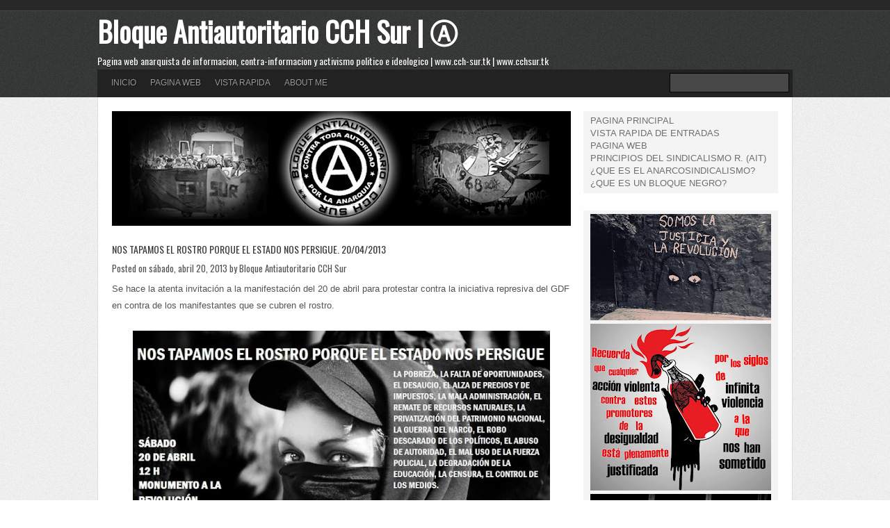

--- FILE ---
content_type: text/html; charset=UTF-8
request_url: http://cchsur.blogspot.com/2013/04/nos-tapamos-el-rostro-porque-el-estado.html
body_size: 17790
content:
<!DOCTYPE html>
<html dir='ltr' xmlns='http://www.w3.org/1999/xhtml' xmlns:b='http://www.google.com/2005/gml/b' xmlns:data='http://www.google.com/2005/gml/data' xmlns:expr='http://www.google.com/2005/gml/expr'>
<head>
<link href='https://www.blogger.com/static/v1/widgets/2944754296-widget_css_bundle.css' rel='stylesheet' type='text/css'/>
<meta content='BLOQUE ANTIAUTORITARIO CCH SUR' name='Title'/>
<meta content='CCH SUR, CCHSUR, UNAM, BLOQUE ANTIAUTORITARIO, ANARQUISMO, CONTRA INFORMACION, ACTIVISMO' name='keywords'/>
<meta content='ACTIVISMO POLITICO E IDEOLOGICO' name='Subject'/>
<meta content='SITIO DEL BLOQUE ANTIAUTORITARIO CCH SUR, DEDICADO A LA DIFUSION DE INFORMACION REFERENTE AL MOVIMIENTIO ESTUDIANTIL DE LA UNAM Y AL MOVIMIENTO ANRQUISTA' name='description'/>
<meta content='BAACCHS' name='author'/>
<meta content='es' name='language'/>
<meta content='15 days' name='Revisit-After'/>
<meta content='all' name='robots'/>
<meta content='all, index, follow' name='robots'/>
<meta content='all' name='googlebot'/>
<meta content='all, index, follow' name='googlebot'/>
<meta content='all' name='yahoo-slurp'/>
<meta content='all, index, follow' name='yahoo-slurp'/>
<meta content='index, follow' name='msnbot'/>
<meta content='all' name='googlebot-image'/>
<meta content='text/html; charset=UTF-8' http-equiv='Content-Type'/>
<meta content='blogger' name='generator'/>
<link href='http://cchsur.blogspot.com/favicon.ico' rel='icon' type='image/x-icon'/>
<link href='http://cchsur.blogspot.com/2013/04/nos-tapamos-el-rostro-porque-el-estado.html' rel='canonical'/>
<link rel="alternate" type="application/atom+xml" title="Bloque Antiautoritario CCH Sur |  &#9398; - Atom" href="http://cchsur.blogspot.com/feeds/posts/default" />
<link rel="alternate" type="application/rss+xml" title="Bloque Antiautoritario CCH Sur |  &#9398; - RSS" href="http://cchsur.blogspot.com/feeds/posts/default?alt=rss" />
<link rel="service.post" type="application/atom+xml" title="Bloque Antiautoritario CCH Sur |  &#9398; - Atom" href="https://www.blogger.com/feeds/35262693/posts/default" />

<link rel="alternate" type="application/atom+xml" title="Bloque Antiautoritario CCH Sur |  &#9398; - Atom" href="http://cchsur.blogspot.com/feeds/5249752513006226627/comments/default" />
<!--Can't find substitution for tag [blog.ieCssRetrofitLinks]-->
<link href='https://blogger.googleusercontent.com/img/b/R29vZ2xl/AVvXsEgF2cJz1GUfiIpUOLHZDJu6VsrwjfASbXgSrvK5EDn22TMl3ihPzztMDAiyMq5biJVtKVqysAOK57xxuEUISgVRioxtvDhLEkEFUfzJy4Z_ZPjd9bqfcDdKGKaJ7hD-KYxhTrdH/s640/521648_166230293535251_73677325_n.jpg' rel='image_src'/>
<meta content='http://cchsur.blogspot.com/2013/04/nos-tapamos-el-rostro-porque-el-estado.html' property='og:url'/>
<meta content='Nos tapamos el rostro porque el estado nos persigue. 20/04/2013' property='og:title'/>
<meta content='SITIO DEL BLOQUE ANTIAUTORITARIO CCH SUR, DEDICADO A LA DIFUSION DE INFORMACION DEL MOVIMIENTIO ESTUDIANTIL DE LA UNAM Y AL MOVIMIENTO ANRQUISTA' property='og:description'/>
<meta content='https://blogger.googleusercontent.com/img/b/R29vZ2xl/AVvXsEgF2cJz1GUfiIpUOLHZDJu6VsrwjfASbXgSrvK5EDn22TMl3ihPzztMDAiyMq5biJVtKVqysAOK57xxuEUISgVRioxtvDhLEkEFUfzJy4Z_ZPjd9bqfcDdKGKaJ7hD-KYxhTrdH/w1200-h630-p-k-no-nu/521648_166230293535251_73677325_n.jpg' property='og:image'/>
<title>Nos tapamos el rostro porque el estado nos persigue. 20/04/2013 ~ Bloque Antiautoritario CCH Sur |  &#9398;</title>
<link href='http://fonts.googleapis.com/css?family=Oswald' rel='stylesheet' type='text/css'/>
<style id='page-skin-1' type='text/css'><!--
/*
-----------------------------------------------
Template Name  : Avenue
Author         : NewBloggerThemes.com
Author URL     : http://newbloggerthemes.com/
Theme URL      : http://newbloggerthemes.com/avenue-blogger-template/
Created Date   : Thursday, October 11, 2012
License        : This template is free for both personal and commercial use, But to satisfy the 'attribution' clause of the license, you are required to keep the footer links intact which provides due credit to its authors.For more information about this license, please use this link :http://creativecommons.org/licenses/by/3.0/
----------------------------------------------- */
body#layout ul{list-style-type:none;list-style:none}
body#layout ul li{list-style-type:none;list-style:none}
body#layout #content {width:600px;}
body#layout #nbtfeature {display:none;}
body#layout #slider {display:none;}
/* Variable definitions
====================
*/
/* Use this with templates/template-twocol.html */
* {
margin:0;
padding:0;
}
body {
font-family:Arial,Tahoma,Century gothic, sans-serif;
color:#333;
font-size:13px;
background:url(https://blogger.googleusercontent.com/img/b/R29vZ2xl/AVvXsEi_YmCf4R-0Jx1k3M-lIHODeZWQLcvED6IYZkL01a3XoeKWNLTPwaCf1QlgdG0yHSl5cFtH4_MRp_zVsDbkr1zVoY7-ky9cymk1RBydON-v6ICO21WtQDuIqpDwHOFDT3ighAx3DQ/s0/body.png);
margin:0 auto;
padding:0;
}
img {
border:0;
margin:0;
}
a {
color:#CA333E;
text-decoration:none;
outline:none;
}
a:hover {
color:#000;
text-decoration:none;
}
blockquote {
color:#59666f;
font-style:italic;
font-family:Georgia;
padding:10px;
}
.clear {
clear:both;
}
table {
border-collapse:collapse;
border-spacing:0;
border:1px solid #fff;
margin:10px 0;
}
table td,table th {
text-align:left;
border:1px solid #fff;
padding:.4em .8em;
}
table th {
background:#ddd;
color:#999;
text-transform:uppercase;
font-weight:400;
border:1px solid #fff;
}
table td {
border:1px solid #fff;
background:#eee;
color:#555;
}
table tr.even td {
background:#eee;
border:none;
}
table tr:hover td {
background:#FFF9DF;
}
.clearfix:after {
content:".";
display:block;
clear:both;
visibility:hidden;
line-height:0;
height:0;
}
.clearfix {
display:inline-block;
}
html[xmlns] .clearfix {
display:block;
}
* html .clearfix {
height:1%;
}
.rounded {
border-radius:5px;
-moz-border-radius:5px;
-webkit-border-radius:5px;
}
.boxshadow {
-moz-box-shadow:0 0 5px #000;
-webkit-box-shadow:0 0 5px #000;
box-shadow:0 0 5px #000;
}
/* OUTER  */
#wrapper{
width:1000px;
margin:0 auto;
}
/* HEADER */
#masthead{
height:140px;
background:url(https://blogger.googleusercontent.com/img/b/R29vZ2xl/AVvXsEhIAuXiHd7eG6oQ5tFNh79PWG1XCedA2tO30qidG8qqev6CniF_3O1WD_RkHAXyvZ2Wcmm3MAPzlB1if3iB1CK5MWiVWQHDWaSD9GK9T02YuaAyB0yiQaeOARFAIfW0c0OQKs7piw/s0/masthead.png) repeat-x;
}
#head{
width:1000px;
margin:0 auto;
}
#top{
height:100px;
overflow:hidden;
}
#blogname{
width:1000px;
float:left;
overflow:hidden;
}
#blogname h1{
font-size:40px;
margin:15px 0px 0px 0px;
font-family:'Oswald',Arial;
}
#blogname h1 a:link, #blogname h1 a:visited{
color:#fff;
}
/* TOP-MENU */
#botmenu{
height:40px;
margin:0px 0px 0px 0px;
font-size: 12px;
overflow:hidden;
background:#222;
border-top:0px solid #000;
border-left:0px solid #000;
border-right:0px solid #000;
}
#submenu {
margin: 0px 0px;
width:700px;
padding:0px 10px;
float:left;
}
#submenu ul {
width: 100%;
float: left;
list-style: none;
margin: 0;
padding: 0 0px;
}
#submenu li {
float: left;
list-style: none;
margin: 0;
padding: 0;
color: #999;
text-shadow:1px 1px 0px #111;
}
#submenu li a {
color: #999;
display: block;
margin: 0;
padding: 12px 10px 12px 10px;
text-decoration: none;
position: relative;
text-shadow:1px 1px 0px #111;
}
#submenu li a:hover, #submenu li a:active, #submenu .current_page_item a  {
color: #ddd;
text-shadow:1px 1px 0px #111;
background:#111;
}
#submenu li a.sf-with-ul {
padding-right: 20px;
}
#submenu li li a, #submenu li li a:link, #submenu li li a:visited {
color: #aaa;
font-size:11px;
text-shadow:none;
width: 148px;
font-family: Arial, Tahoma, Verdana;
margin: 0;
padding: 0px 10px;
line-height:35px;
border-bottom:1px solid #444444;
border-top:1px solid #2D2623;
border-left:1px solid #2D2623;
border-right:1px solid #444444;
text-transform: none;
position: relative;
background:#3B3D3D;
}
#submenu ul ul li:first-child{
border-top:none;
}
#submenu ul ul li:last-child{
border-bottom:none;
}
#submenu li li:last-child{
border-bottom:none;
}
#submenu li li a:hover, #submenu li li a:active {
background:#2F3030;
color: #fff;
}
#submenu li ul {
z-index: 9999;
position: absolute;
left: -999em;
height: auto;
width: 170px;
margin: 5px 0px;
padding: 5px 5px;
background:#282828;
border-radius: 3px;
-moz-border-radius: 3px;
-webkit-border-radius: 3px;
}
#submenu li ul a {
width: 150px;
}
#submenu li ul a:hover, #submenu li ul a:active {
}
#submenu li ul ul {
margin: -41px 0 0 179px;
}
#submenu li:hover ul ul, #submenu li:hover ul ul ul, #submenu li.sfHover ul ul, #submenu li.sfHover ul ul ul {
left: -999em;
}
#submenu li:hover ul, #submenu li li:hover ul, #submenu li li li:hover ul, #submenu li.sfHover ul, #submenu li li.sfHover ul, #submenu li li li.sfHover ul {
left: auto;
}
#submenu li:hover, #submenu li.sfHover {
position: static;
}
/* SEARCH FORM	 */
#search {
width:170px;
padding:0px ;
margin:5px 5px 0px 10px;
display:inline-block;
background:#474747;
border:1px solid #000;
float:right;
}
#search form {
margin: 0px 0px 0px 0px;
padding: 0;
}
#search fieldset {
margin: 0;
padding: 0;
border: none;
}
#search p {
margin: 0;
font-size: 85%;
}
#s {
width:150px;
background:#474747;
margin:0px 0px 0px 3px;
padding: 3px 5px;
height:20px;
border:none;
font: normal 100% "Tahoma", Arial, Helvetica, sans-serif;
color:#fff;
float:left;
display:inline;
}
#searchsubmit{
background:url(images/sbutton.png);
border:none;
color:#fff;
display:block;
width:24px;
height:22px;
margin:1px 2px 0px 0px;
padding:5px 5px;
float:right;
cursor:pointer;
}
/* BELOW HEADER */
#casing{
width:998px;
border-left:1px solid #ddd;
border-right:1px solid #ddd;
background:#fefefe;
padding:20px 0px;
}
/* CONTENT AREA */
#content{
width:660px;
margin-left:20px;
float:left;
word-wrap:break-word;
overflow:hidden;
}
.post{
margin:0px 0px 15px 0px;
color:#555;
}
.post-body{
line-height:24px;
}
.entry-meta {
padding:2px 0px 8px 0px;
font-family: 'Oswald',Arial;
}
.postimg{
float:left;
margin:10px 10px 10px 0px;
padding:4px;
background:#fff;
border:1px solid #eee;
}
.bposttitle{
margin: 0px 0px;
padding: 0px 0px;
}
.bposttitle  h2 {
margin: 0px 0px;
padding: 5px 0px 5px 0px ;
font-size: 14px ;
font-family: 'Oswald',Arial;
font-weight:normal;
text-transform:uppercase;
}
.bposttitle  h2 a, .bposttitle  h2 a:link, .bposttitle  h2 a:visited  {
color:#3a3a3a;
background-color: transparent;
}
.bposttitle  h2 a:hover  {
color: #333;
background-color: transparent;
}
.postmeta{
padding:5px 0px;
font-size:10px;
text-transform:uppercase;
}
.author{
color:#777;
padding:2px 5px 2px 15px;
background:url(https://blogger.googleusercontent.com/img/b/R29vZ2xl/AVvXsEisJrFRzJ90niL3RWQ9OKq-OeFBDYqKs3YIgREFiEcw3smlrnOws7eorcq53pKg2ogk-0RHkv0s3EPuQg5Mko0rWdQw26aOjopnZS8uHbvzg3CLg8EaxiI2uM4bc-vojgAnCOsS7w/s0/user.png) left center no-repeat;
}
.clock{
color:#777;
padding:2px 5px 2px 15px;
background:url(https://blogger.googleusercontent.com/img/b/R29vZ2xl/AVvXsEgPRiGISYRw-HhWLY8_H4DnJlwYxEX06kqCsm4DLMNTI6SaFZnqZ6OUcF6A80261q6ykcQiXozQ3Eopgh_i_B7dS9TaQzlTZ0ID3L0H7DLcVnGyPqGtv4ctU0PvSBs5i5wP-b9lsw/s0/clock.png) left center no-repeat;
}
.comm{
color:#777;
padding:2px 5px 2px 15px;
background:url(https://blogger.googleusercontent.com/img/b/R29vZ2xl/AVvXsEjMsfq-z18HltfKH6ZRFsLzoD53ZfmItdzORpHaUkyemdbI0JAw1sfTK3cSA8GFntVJJ6HDEqRfQmfe1d_cVxRLZ3Z8ckJ87fYngPjQr7uFDgHJlDi76nTPGc8XM6Q0jD4nm3rUxw/s0/comm.png) left center no-repeat;
}
.comm a:link,
.comm a:visited {
color:#777;
}
.comm a:hover{
color:#000;
}
.category{
padding:5px 0 5px 20px;
color:#827A60;
background:url(https://blogger.googleusercontent.com/img/b/R29vZ2xl/AVvXsEhTrgi50HZaYCZ1v3p7WC7R3W2OuD5pwdGCbEwkYU82fXfBwwrOhSQGhEBG6FrbN80CV4k25XrSqdY93zu4tlPnOwDJZB5Vf7qaY4meVmDeyexOICaqanJH9-X49jsFm3AEL4HRVQ/s0/tag.png) left center no-repeat;
font-size:10px;
text-transform:uppercase;
}
.category a:link,.category a:visited{
color:#D1512A;
}
.category a:hover{
color:#000;
}
.entry {
margin:0px 0px 0px 0px;
padding: 0px 0px ;
}
.entry a:link,
.entry a:visited {
color:#CF0808;
}
.entry a:hover {
color:#ED1717;
}
.entry ul, .entry ol{
margin: .4em 0 1em;
line-height: 150%;
}
.entry ul li, .entry ol li{
list-style-position:outside;
margin-left: 1.6em;
}
.entry p{
margin:0px 0px 10px 0px;
padding:5px 0px;
line-height:180%;
}
a.morer{
background:#555;
padding:5px 10px;
float:right;
color:#fff!important;
}
/* SIDEBAR */
#right{
margin-right:20px;
width:280px;
float:right;
word-wrap:break-word;
overflow:hidden;
}
/* WIDGETS */
.sidebar {
color: #6f6f6f;
}
.sidebar a {
text-decoration: none;
color: #6f6f6f;
}
.sidebar a:hover {
text-decoration: none;
color: #c90000;
}
.sidebar .widget {
margin: 0 0 25px 0;
background: #f4f4f4;
padding: 0;
}
.sidebar .widget h2 {
color: #ffffff;
margin-bottom: 2px;
font: 400 14px 'Oswald',Arial;
padding: 10px 10px 7px 10px;
background: #333535;
text-transform:uppercase;
}
.sidebar .widget-content {
margin: 0;
padding: 5px 10px;
line-height: 18px;
}
.sidebar ul {
list-style-type: none;
list-style: none;
margin: 0;
padding: 0;
}
.sidebar ul li {
padding: 5px 0;
margin: 0;
border-bottom: 1px solid #fafafa;
}
/* Archive title and pagination */
h1.pagetitle{
font-size:14px;
margin-bottom:20px;
color:#777;
}
/* Footer widgets */
#bottom{
margin:0px auto;
width:998px;
background:#222222;
border-left:1px solid #111;
border-right:1px solid #111;
border-bottom:1px solid #111;
}
.bottomcover{
background:url(https://blogger.googleusercontent.com/img/b/R29vZ2xl/AVvXsEgpjHgXeVdOFDjpJwieT49dWGv5qr9IdsWAlR-OhBx7CZvoe5giL6cKgpNxR_-SKCb_m4k-3ZtRBEp02kXdfwnXgtp21UcHeyrLmabt9rDUZCVpwVzWw1B60g5CFgKLsThPHZQttg/s0/bottom.png);
margin:0px auto;
padding-bottom:20px;
}
.botwid .widget h2{
font-size:16px;
padding:10px 0px 10px 0px;
color:#ccc;
text-shadow:1px 1px 0px #111;
font-family: 'Oswald', Arial,Tahoma,Century gothic,sans-serif;
font-weight:normal;
text-transform:uppercase;
}
.botwid{
float:left;
width:265px;
padding-bottom:30px;
font-size:11px;
margin:20px 10px 0px 20px;
color:#ddd;
list-style:none;
}
.botwid ul {
list-style-type: none;
margin:  0px;
padding: 0px 0px 0px 0px ;
}
.botwid li{
list-style-type: none;
margin: 0 ;
padding: 0;
}
.botwid ul ul  {
list-style-type: none;
margin: 0;
padding: 0px 0px 0px 0px;
background-repeat:no-repeat;
}
.botwid ul ul ul{
list-style-type: none;
margin: 0;
padding: 0;
border:0;
}
.botwid ul ul ul ul{
list-style-type: none;
margin: 0;
padding: 0;
border:0;
}
.botwid ul li {
height:100%;
line-height:18px;
clear: left;
width:215px;
list-style-type: none;
padding: 5px 0px 5px 0px;
}
.botwid ul li a:link, .botwid ul li a:visited  {
color: #777;
text-decoration: none;
padding: 5px 0px 5px 0px;
border-bottom:1px dotted #444;
}
.botwid ul li a:hover{
color: #fff;
}
.botwid p{
padding: 7px 0px;
margin:0;
line-height:150%;
}
.botwid table {
width:100%;
text-align:center;
color:#787d7f;
}
/* --- FOOTER --- */
#footer {
padding:0px 0 15px 0px;
color:#777;
font-size:11px;
background:url(https://blogger.googleusercontent.com/img/b/R29vZ2xl/AVvXsEgpjHgXeVdOFDjpJwieT49dWGv5qr9IdsWAlR-OhBx7CZvoe5giL6cKgpNxR_-SKCb_m4k-3ZtRBEp02kXdfwnXgtp21UcHeyrLmabt9rDUZCVpwVzWw1B60g5CFgKLsThPHZQttg/s0/bottom.png);
}
#footer a:link , #footer a:visited{
color:#777;
}
#footer a:hover {
color:#777;
}
.fcred{
width:1000px;
text-align:center;
margin:0px auto;
line-height:16px;
text-shadow:0px 1px 0px #000000;
}
h2.date-header {
margin: 1.5em 0 .5em;
display: none;
}
.main .widget {
margin: 0 0 5px;
padding: 0 0 2px;
}
.main .Blog {
border-bottom-width: 0;
}
#header .description {
color:#ffffff;
font-size:14px;
text-shadow:0px 1px 0px #000000;
font-family:'Oswald',Arial;
}
/* Comments----------------------------------------------- */
#comments {
padding:10px;
}
#comments h4 {
font-family:'Oswald',Arial;
}
#comment-name-url {
width: 365px;
float: left;
}
#comment-date {
width: 365px;
float: left;
margin-top: 5px;
font-size: 10px;
}
#comment-header {
float: left;
padding: 5px 0 40px 10px;
margin: 5px 0 15px 0;
position: relative;
background-color: #ffffff;
border: 1px dashed #eeeeee;
}
.avatar-image-container {
background: url(https://blogger.googleusercontent.com/img/b/R29vZ2xl/AVvXsEgvilCp1AoN8o_izBO4GCeMS3esV6tizk0Ze9cST0UH0mqpI_HXN5DzYeo4O7wo9exWHjA0F4nihRWb2grDrdXFyUI31jhaDy4bsnKL8d5zphNbt-Wp6adq-5gEmEdWH8OrSswC2A/s1600/comment-avatar.jpg);
width: 32px;
height: 32px;
float: right;
margin: 5px 10px 5px 5px;
border: 1px solid #dddddd;
}
.avatar-image-container img {
width: 32px;
height: 32px;
}
a.comments-autor-name {
color: #000000;
font: normal bold 14px Arial, Tahoma, Verdana;
}
a.says {
color: #000000;
font: normal 14px Arial, Tahoma, Verdana;
}
.says a:hover {
text-decoration: none;
}
.deleted-comment {
font-style: italic;
color: gray;
}
#blog-pager-newer-link {
float: left;
}
#blog-pager-older-link {
float: right;
}
#blog-pager {
text-align: center;
font-family: 'Oswald',Arial;
}
.feed-links {
clear: both;
font-family: 'Oswald',Arial;
}
/* Profile ----------------------------------------------- */
.profile-img {
float: left;
margin-top: 0;
margin-right: 5px;
margin-bottom: 5px;
margin-left: 0;
padding: 4px;
border: 1px solid #eeeeee;
}
.profile-data {
margin: 0;
text-transform: uppercase;
letter-spacing: .1em;
color: #000000;
font-weight: bold;
line-height: 1.6em;
}
.profile-datablock {
margin: .5em 0 .5em;
}
.profile-textblock {
margin: 0.5em 0;
line-height: 1.6em;
}
.avatar-image-container {
background: url(https://blogger.googleusercontent.com/img/b/R29vZ2xl/AVvXsEj8ev4En6Uyw-VS_28DdwldghU_3eNYULin9nSUlyil4k8nF121pOze-w1_NZ77UXN-movv7pHWwbxlKOPU4Ht1_qyZ-Y1IaxV9YOgrM7GAxDxEhYjdf_64nkU2WVMG8_IocSyNow/s0/comment-avatar.jpg);
width: 32px;
height: 32px;
float: right;
margin: 5px 10px 5px 5px;
border: 1px solid #dddddd;
}
.avatar-image-container img {
width: 32px;
height: 32px;
}
.profile-link {
text-transform: uppercase;
letter-spacing: .1em;
}
.comment-form {
max-width: 600px;
}
#navbar-iframe {
height: 0;
visibility: hidden;
display: none;
}
.cover {
float: left;
width: 100%;
}
.PopularPosts .widget-content ul li {
padding:6px 0px;
}
.reaction-buttons table{
border:none;
margin-bottom:5px;
}
.reaction-buttons table, .reaction-buttons td{
border:none;
}

--></style>
<script type='text/javascript'>
//<![CDATA[

function showrecentcomments(json){for(var i=0;i<a_rc;i++){var b_rc=json.feed.entry[i];var c_rc;if(i==json.feed.entry.length)break;for(var k=0;k<b_rc.link.length;k++){if(b_rc.link[k].rel=='alternate'){c_rc=b_rc.link[k].href;break;}}c_rc=c_rc.replace("#","#comment-");var d_rc=c_rc.split("#");d_rc=d_rc[0];var e_rc=d_rc.split("/");e_rc=e_rc[5];e_rc=e_rc.split(".html");e_rc=e_rc[0];var f_rc=e_rc.replace(/-/g," ");f_rc=f_rc.link(d_rc);var g_rc=b_rc.published.$t;var h_rc=g_rc.substring(0,4);var i_rc=g_rc.substring(5,7);var j_rc=g_rc.substring(8,10);var k_rc=new Array();k_rc[1]="Jan";k_rc[2]="Feb";k_rc[3]="Mar";k_rc[4]="Apr";k_rc[5]="May";k_rc[6]="Jun";k_rc[7]="Jul";k_rc[8]="Aug";k_rc[9]="Sep";k_rc[10]="Oct";k_rc[11]="Nov";k_rc[12]="Dec";if("content" in b_rc){var l_rc=b_rc.content.$t;}else if("summary" in b_rc){var l_rc=b_rc.summary.$t;}else var l_rc="";var re=/<\S[^>]*>/g;l_rc=l_rc.replace(re,"");if(m_rc==true)document.write('On '+k_rc[parseInt(i_rc,10)]+' '+j_rc+' ');document.write('<a href="'+c_rc+'">'+b_rc.author[0].name.$t+'</a> commented');if(n_rc==true)document.write(' on '+f_rc);document.write(': ');if(l_rc.length<o_rc){document.write('<i>&#8220;');document.write(l_rc);document.write('&#8221;</i><br/><br/>');}else{document.write('<i>&#8220;');l_rc=l_rc.substring(0,o_rc);var p_rc=l_rc.lastIndexOf(" ");l_rc=l_rc.substring(0,p_rc);document.write(l_rc+'&hellip;&#8221;</i>');document.write('<br/><br/>');}}}

function rp(json){document.write('<ul>');for(var i=0;i<numposts;i++){document.write('<li>');var entry=json.feed.entry[i];var posttitle=entry.title.$t;var posturl;if(i==json.feed.entry.length)break;for(var k=0;k<entry.link.length;k++){if(entry.link[k].rel=='alternate'){posturl=entry.link[k].href;break}}posttitle=posttitle.link(posturl);var readmorelink="(more)";readmorelink=readmorelink.link(posturl);var postdate=entry.published.$t;var cdyear=postdate.substring(0,4);var cdmonth=postdate.substring(5,7);var cdday=postdate.substring(8,10);var monthnames=new Array();monthnames[1]="Jan";monthnames[2]="Feb";monthnames[3]="Mar";monthnames[4]="Apr";monthnames[5]="May";monthnames[6]="Jun";monthnames[7]="Jul";monthnames[8]="Aug";monthnames[9]="Sep";monthnames[10]="Oct";monthnames[11]="Nov";monthnames[12]="Dec";if("content"in entry){var postcontent=entry.content.$t}else if("summary"in entry){var postcontent=entry.summary.$t}else var postcontent="";var re=/<\S[^>]*>/g;postcontent=postcontent.replace(re,"");document.write(posttitle);if(showpostdate==true)document.write(' - '+monthnames[parseInt(cdmonth,10)]+' '+cdday);if(showpostsummary==true){if(postcontent.length<numchars){document.write(postcontent)}else{postcontent=postcontent.substring(0,numchars);var quoteEnd=postcontent.lastIndexOf(" ");postcontent=postcontent.substring(0,quoteEnd);document.write(postcontent+'...'+readmorelink)}}document.write('</li>')}document.write('</ul>')}

//]]>
</script>
<script type='text/javascript'>
summary_noimg = 400;
summary_img = 350;
img_thumb_height = 150;
img_thumb_width = 200; 
</script>
<script type='text/javascript'>
//<![CDATA[

function removeHtmlTag(strx,chop){ 
	if(strx.indexOf("<")!=-1)
	{
		var s = strx.split("<"); 
		for(var i=0;i<s.length;i++){ 
			if(s[i].indexOf(">")!=-1){ 
				s[i] = s[i].substring(s[i].indexOf(">")+1,s[i].length); 
			} 
		} 
		strx =  s.join(""); 
	}
	chop = (chop < strx.length-1) ? chop : strx.length-2; 
	while(strx.charAt(chop-1)!=' ' && strx.indexOf(' ',chop)!=-1) chop++; 
	strx = strx.substring(0,chop-1); 
	return strx+'...'; 
}

function createSummaryAndThumb(pID){
	var div = document.getElementById(pID);
	var imgtag = "";
	var img = div.getElementsByTagName("img");
	var summ = summary_noimg;
	if(img.length>=1) {	
		imgtag = '<span style="float:left; padding:0px 10px 5px 0px;"><img src="'+img[0].src+'" width="'+img_thumb_width+'px" height="'+img_thumb_height+'px" style="padding:6px;background:#fff;border:1px solid #eeeeee;"/></span>';
		summ = summary_img;
	}
	
	var summary = imgtag + '<div>' + removeHtmlTag(div.innerHTML,summ) + '</div>';
	div.innerHTML = summary;
}

//]]>
</script>
<link href='https://www.blogger.com/dyn-css/authorization.css?targetBlogID=35262693&amp;zx=604afe9a-269f-4ac4-b993-87a23bcc90b8' media='none' onload='if(media!=&#39;all&#39;)media=&#39;all&#39;' rel='stylesheet'/><noscript><link href='https://www.blogger.com/dyn-css/authorization.css?targetBlogID=35262693&amp;zx=604afe9a-269f-4ac4-b993-87a23bcc90b8' rel='stylesheet'/></noscript>
<meta name='google-adsense-platform-account' content='ca-host-pub-1556223355139109'/>
<meta name='google-adsense-platform-domain' content='blogspot.com'/>

</head>
<body>
<div id='masthead'>
<div id='head'>
<div class='clearfix' id='top'>
<div id='blogname'>
<div class='header section' id='header'><div class='widget Header' data-version='1' id='Header1'>
<div id='header-inner'>
<div class='titlewrapper'>
<h1 class='title'>
<a href='http://cchsur.blogspot.com/'>Bloque Antiautoritario CCH Sur |  &#9398;</a>
</h1>
</div>
<div class='descriptionwrapper'>
<p class='description'><span>Pagina web anarquista de informacion, contra-informacion y activismo politico e ideologico | www.cch-sur.tk | www.cchsur.tk</span></p>
</div>
</div>
</div></div>
</div>
</div>
<div id='botmenu'>
<div class='menu-primary-container' id='submenu'>
<div class='nbttopmenu section' id='nbttopmenu'><div class='widget PageList' data-version='1' id='PageList8'>
<div class='widget-content'>
<ul class='sfmenu' id='menu-primary'>
<li><a href='http://cchsur.blogspot.com/'>INICIO</a></li>
<li><a href='https://sites.google.com/view/cchsur/bloque-antiautoritario-cch-sur/'>PAGINA WEB</a></li>
<li><a href='http://cchsur.blogspot.mx/view/magazine'>VISTA RAPIDA</a></li>
<li><a href='https://www.blogger.com/profile/04812785292736321363'>ABOUT ME</a></li>
</ul>
<div class='clear'></div>
</div>
</div></div>
</div>
<div id='search'>
<form action='http://cchsur.blogspot.com/search/' id='searchform' method='get'>
<input id='s' name='q' onblur='if(this.value==&#39;&#39;){this.value=&#39;search site&#39;};' onfocus='if(this.value==&#39;search site&#39;){this.value=&#39;&#39;};' type='text' value=''/>
</form>
</div>
<div class='clear'></div>
</div>
</div>
</div><!--end masthead-->
<div id='wrapper'>
<div id='casing'>
<div id='content'>
<div class='mainblog section' id='mainblog'><div class='widget HTML' data-version='1' id='HTML6'>
<div class='widget-content'>
<center>
<img src="https://blogger.googleusercontent.com/img/b/R29vZ2xl/AVvXsEguT1BRbvz-Xx956mDmHDYxdR1lKHIM7FVBtsvN_huR55_gI-6NNkLqY5e-KMyG5swy7524gPop3ZB5rEi7NA_5xqeolZxI8i4oYtEE2i1SJLzjGVE9J98iP_RxBScPMjvdVgkE/s660/kubrickheader02.jpg" /></center><br />
</div>
<div class='clear'></div>
</div><div class='widget Blog' data-version='1' id='Blog1'>
<div class='blog-posts hfeed'>
<!--Can't find substitution for tag [defaultAdStart]-->

          <div class="date-outer">
        

          <div class="date-posts">
        
<div class='post-outer'>
<div class='post hentry'>
<a name='5249752513006226627'></a>
<div class='bposttitle'>
<h2 class='post-title entry-title'>
<a href='http://cchsur.blogspot.com/2013/04/nos-tapamos-el-rostro-porque-el-estado.html'>Nos tapamos el rostro porque el estado nos persigue. 20/04/2013</a>
</h2>
<div class='entry-meta'>Posted on sábado, abril 20, 2013 by Bloque Antiautoritario CCH Sur</div>
</div>
<div class='post-header-line-1'></div>
<div class='entry'>
<div class='post-body entry-summary'>
Se hace la atenta invitación a la manifestación del 20 de abril para protestar contra la iniciativa represiva del GDF en contra de los manifestantes que se cubren el rostro.<br />
<br />
<div style="text-align: center;">
<img border="0" src="https://blogger.googleusercontent.com/img/b/R29vZ2xl/AVvXsEgF2cJz1GUfiIpUOLHZDJu6VsrwjfASbXgSrvK5EDn22TMl3ihPzztMDAiyMq5biJVtKVqysAOK57xxuEUISgVRioxtvDhLEkEFUfzJy4Z_ZPjd9bqfcDdKGKaJ7hD-KYxhTrdH/s640/521648_166230293535251_73677325_n.jpg" width="600" /></div>
<div style="text-align: center;">
<img border="0" src="https://blogger.googleusercontent.com/img/b/R29vZ2xl/AVvXsEhtff-9aQjYzQbRYMBKhzZsjLFUwG-NL8pLkoOmLR18nrlFafXCMRD3JmeFdW2fsCGTMh-tiKOSxXbAK3xwZg1DzfXxWGjuGoiX8SsKNhw63hACvqbicDXc4_T9Uef11n8xmrd4/s640/644297_171752976316316_1656152331_n.jpg" width="600" /></div>
<div style="text-align: center;">
<div style="text-align: left;">
</div>
<div style="text-align: left;">
Fuente: Colectivo Acción y Resistencia <a href="https://www.facebook.com/ColectivoAyR" target="_blank">https://www.facebook.com/ColectivoAyR</a></div>
</div>
<div class='entry-meta'>
<span class='categori'>Categories: <a href='http://cchsur.blogspot.com/search/label/encapuchados' rel='tag'>encapuchados</a>, <a href='http://cchsur.blogspot.com/search/label/no%20a%20la%20criminalizacion%20de%20la%20protesta' rel='tag'>no a la criminalizacion de la protesta</a>, <a href='http://cchsur.blogspot.com/search/label/protesta' rel='tag'>protesta</a></span>
</div>
<div style='clear: both;'></div>
<div style='clear: both;'></div>
</div>
</div>
</div>
<div style='clear: both;'></div>
<div class='blog-pager' id='blog-pager'>
<span id='blog-pager-newer-link'>
<a class='blog-pager-newer-link' href='http://cchsur.blogspot.com/2013/04/marcha-convocada-por-ceceacheros_20.html' id='Blog1_blog-pager-newer-link' title='Entrada más reciente'>Entrada más reciente</a>
</span>
<span id='blog-pager-older-link'>
<a class='blog-pager-older-link' href='http://cchsur.blogspot.com/2013/04/inicia-primer-foro-estudiantil-sobre.html' id='Blog1_blog-pager-older-link' title='Entrada antigua'>Entrada antigua</a>
</span>
<a class='home-link' href='http://cchsur.blogspot.com/'>Página Principal</a>
</div>
<div class='clear'></div>
<div class='comments' id='comments'>
<a name='comments'></a>
<div id='backlinks-container'>
<div id='Blog1_backlinks-container'>
</div>
</div>
</div>
</div>

        </div></div>
      
<!--Can't find substitution for tag [adEnd]-->
</div>
<div style='clear: both;'></div>
<div class='post-feeds'>
</div>
</div></div>
</div>
<div id='right'>
<div class='sidebar'>
<div class='sidebartop section' id='sidebartop'><div class='widget HTML' data-version='1' id='HTML3'>
<div class='widget-content'>
<a href="http://cchsur.blogspot.com">PAGINA PRINCIPAL</a>
<br />
<a  target="_blank" href="http://cchsur.blogspot.com/view/flipcard#!/">VISTA RAPIDA DE ENTRADAS</a>
<br />
<a target="_blak" href="https://sites.google.com/view/cchsur/bloque-antiautoritario-cch-sur/">PAGINA WEB</a>
<br />
<a target="_blank" href="https://sites.google.com/view/cchsur/los-principios-del-sindicalismo-rev-a-i-t">PRINCIPIOS DEL SINDICALISMO R. (AIT)</a>
<br />
<a target="_blank" href="https://sites.google.com/view/cchsur/anarcosindicalismo">&#191;QUE ES EL ANARCOSINDICALISMO?</a>
<br />
<a target="_blank" href="https://sites.google.com/view/cchsur/que-es-un-bloque-negro">&#191;QUE ES UN BLOQUE NEGRO?</a>
</div>
<div class='clear'></div>
</div><div class='widget HTML' data-version='1' id='HTML9'>
<div class='widget-content'>
<center><img src="https://blogger.googleusercontent.com/img/a/AVvXsEjTDrXTCnmCwfDCaRWDHbgQjaSTEdlgMSu6LSjmZd17bdLLkLJbHOLjNrNRueJT_Cx5oM6DxOo-UZiLUgPs9UP9ZpnB4Yp64HY1kfpvavPYYXCkEU44cq_Ug-urlHAXaecCl31SYhedlWGuzY40wIAXaYhDlH4qHSfs7XbDG3wS73-e-FBB7B_Liw=s260" /></center>
<center><img src="https://blogger.googleusercontent.com/img/b/R29vZ2xl/AVvXsEgqjfKVmxwuZIIVUG4VWAbttiq3O5ijxg6Hax1eg1HTWR97ztN1-6WyPgXpO1o12W1Tw9DXIlK-F22vp-FDr0Xqgh_iwk8Mwa1dXYdZcYhRHYFOjxiropJcVLaqZSGQYxojyCXp/s260/541151_552366974784850_656022214_n.jpg" /></center>
<center><img src="https://blogger.googleusercontent.com/img/a/AVvXsEgkyOOpjuXewlHl7sGDb2v7qnkc1Kw0wPy9mqDqz2QENe-fz1liW2jwIhBNjQtS_CN4usg8jBmM3KC1QC4BbNsmXO5E-3ksTmLO1RTZtjSFwauWgoUexPLwFuXCZImGKjpoSMLh3QOcvSNK4Gznqd2HGYuKS4wPmTA0hlwc2Qm5eWwRXhoDQ_g=s1600" width="260" /></center>
<center><img src="https://blogger.googleusercontent.com/img/a/AVvXsEhk25uqqNpmRZRk8ej_vZxBSpd5YTsiBKnPAhiWdCKZv5snyhEN4EnMJ8B63v5OC0xkWDTliF0qw6VskgpUYDSOxSq4PMuGzs9t25AbvgllUHHbFdcsXl5fW1wBl7cAP1Ice7mrCbwKhP5e0U3LozIMLBC164cDoLAdGGc-w0Qp9cqAeLDXvRE=s1600" width="260" /></center>
</div>
<div class='clear'></div>
</div><div class='widget BlogArchive' data-version='1' id='BlogArchive1'>
<h2>Archivo</h2>
<div class='widget-content'>
<div id='ArchiveList'>
<div id='BlogArchive1_ArchiveList'>
<select id='BlogArchive1_ArchiveMenu'>
<option value=''>Archivo</option>
<option value='http://cchsur.blogspot.com/2025/09/'>septiembre 2025 (2)</option>
<option value='http://cchsur.blogspot.com/2024/10/'>octubre 2024 (3)</option>
<option value='http://cchsur.blogspot.com/2024/05/'>mayo 2024 (3)</option>
<option value='http://cchsur.blogspot.com/2024/04/'>abril 2024 (2)</option>
<option value='http://cchsur.blogspot.com/2023/11/'>noviembre 2023 (4)</option>
<option value='http://cchsur.blogspot.com/2023/10/'>octubre 2023 (8)</option>
<option value='http://cchsur.blogspot.com/2023/08/'>agosto 2023 (2)</option>
<option value='http://cchsur.blogspot.com/2023/07/'>julio 2023 (1)</option>
<option value='http://cchsur.blogspot.com/2022/10/'>octubre 2022 (2)</option>
<option value='http://cchsur.blogspot.com/2020/02/'>febrero 2020 (3)</option>
<option value='http://cchsur.blogspot.com/2017/11/'>noviembre 2017 (1)</option>
<option value='http://cchsur.blogspot.com/2015/01/'>enero 2015 (1)</option>
<option value='http://cchsur.blogspot.com/2014/12/'>diciembre 2014 (1)</option>
<option value='http://cchsur.blogspot.com/2014/11/'>noviembre 2014 (2)</option>
<option value='http://cchsur.blogspot.com/2014/10/'>octubre 2014 (1)</option>
<option value='http://cchsur.blogspot.com/2014/09/'>septiembre 2014 (3)</option>
<option value='http://cchsur.blogspot.com/2014/03/'>marzo 2014 (13)</option>
<option value='http://cchsur.blogspot.com/2013/12/'>diciembre 2013 (4)</option>
<option value='http://cchsur.blogspot.com/2013/10/'>octubre 2013 (12)</option>
<option value='http://cchsur.blogspot.com/2013/09/'>septiembre 2013 (15)</option>
<option value='http://cchsur.blogspot.com/2013/08/'>agosto 2013 (4)</option>
<option value='http://cchsur.blogspot.com/2013/06/'>junio 2013 (14)</option>
<option value='http://cchsur.blogspot.com/2013/05/'>mayo 2013 (20)</option>
<option value='http://cchsur.blogspot.com/2013/04/'>abril 2013 (34)</option>
<option value='http://cchsur.blogspot.com/2013/03/'>marzo 2013 (11)</option>
<option value='http://cchsur.blogspot.com/2013/02/'>febrero 2013 (11)</option>
<option value='http://cchsur.blogspot.com/2012/12/'>diciembre 2012 (3)</option>
<option value='http://cchsur.blogspot.com/2012/11/'>noviembre 2012 (2)</option>
<option value='http://cchsur.blogspot.com/2012/09/'>septiembre 2012 (1)</option>
<option value='http://cchsur.blogspot.com/2011/10/'>octubre 2011 (1)</option>
<option value='http://cchsur.blogspot.com/2011/08/'>agosto 2011 (2)</option>
<option value='http://cchsur.blogspot.com/2011/05/'>mayo 2011 (4)</option>
<option value='http://cchsur.blogspot.com/2011/04/'>abril 2011 (5)</option>
<option value='http://cchsur.blogspot.com/2011/03/'>marzo 2011 (2)</option>
<option value='http://cchsur.blogspot.com/2011/02/'>febrero 2011 (14)</option>
<option value='http://cchsur.blogspot.com/2011/01/'>enero 2011 (1)</option>
<option value='http://cchsur.blogspot.com/2007/08/'>agosto 2007 (1)</option>
</select>
</div>
</div>
<div class='clear'></div>
</div>
</div><div class='widget Label' data-version='1' id='Label1'>
<h2>Etiquetas</h2>
<div class='widget-content cloud-label-widget-content'>
<span class='label-size label-size-5'>
<a dir='ltr' href='http://cchsur.blogspot.com/search/label/unam'>unam</a>
</span>
<span class='label-size label-size-5'>
<a dir='ltr' href='http://cchsur.blogspot.com/search/label/cchs'>cchs</a>
</span>
<span class='label-size label-size-4'>
<a dir='ltr' href='http://cchsur.blogspot.com/search/label/anarquistas'>anarquistas</a>
</span>
<span class='label-size label-size-4'>
<a dir='ltr' href='http://cchsur.blogspot.com/search/label/cch%20sur'>cch sur</a>
</span>
<span class='label-size label-size-4'>
<a dir='ltr' href='http://cchsur.blogspot.com/search/label/toma%20de%20rectoria'>toma de rectoria</a>
</span>
<span class='label-size label-size-4'>
<a dir='ltr' href='http://cchsur.blogspot.com/search/label/cch%20naucalpan'>cch naucalpan</a>
</span>
<span class='label-size label-size-4'>
<a dir='ltr' href='http://cchsur.blogspot.com/search/label/rectoria'>rectoria</a>
</span>
<span class='label-size label-size-4'>
<a dir='ltr' href='http://cchsur.blogspot.com/search/label/okupa%20cheguevara'>okupa cheguevara</a>
</span>
<span class='label-size label-size-4'>
<a dir='ltr' href='http://cchsur.blogspot.com/search/label/anarquismo'>anarquismo</a>
</span>
<span class='label-size label-size-4'>
<a dir='ltr' href='http://cchsur.blogspot.com/search/label/auditorio%20che%20guevara'>auditorio che guevara</a>
</span>
<span class='label-size label-size-4'>
<a dir='ltr' href='http://cchsur.blogspot.com/search/label/12%20puntos'>12 puntos</a>
</span>
<span class='label-size label-size-4'>
<a dir='ltr' href='http://cchsur.blogspot.com/search/label/cch%20vallejo'>cch vallejo</a>
</span>
<span class='label-size label-size-3'>
<a dir='ltr' href='http://cchsur.blogspot.com/search/label/cch'>cch</a>
</span>
<span class='label-size label-size-3'>
<a dir='ltr' href='http://cchsur.blogspot.com/search/label/estudiantes'>estudiantes</a>
</span>
<span class='label-size label-size-3'>
<a dir='ltr' href='http://cchsur.blogspot.com/search/label/represion'>represion</a>
</span>
<span class='label-size label-size-3'>
<a dir='ltr' href='http://cchsur.blogspot.com/search/label/cch%20azcapo'>cch azcapo</a>
</span>
<span class='label-size label-size-3'>
<a dir='ltr' href='http://cchsur.blogspot.com/search/label/coordinadora%20cch%27s'>coordinadora cch&#39;s</a>
</span>
<span class='label-size label-size-3'>
<a dir='ltr' href='http://cchsur.blogspot.com/search/label/cch%20oriente'>cch oriente</a>
</span>
<span class='label-size label-size-3'>
<a dir='ltr' href='http://cchsur.blogspot.com/search/label/dialogo%20publico'>dialogo publico</a>
</span>
<span class='label-size label-size-3'>
<a dir='ltr' href='http://cchsur.blogspot.com/search/label/stunam'>stunam</a>
</span>
<span class='label-size label-size-3'>
<a dir='ltr' href='http://cchsur.blogspot.com/search/label/dgcch'>dgcch</a>
</span>
<span class='label-size label-size-3'>
<a dir='ltr' href='http://cchsur.blogspot.com/search/label/no%20a%20la%20criminalizacion%20de%20la%20protesta'>no a la criminalizacion de la protesta</a>
</span>
<span class='label-size label-size-3'>
<a dir='ltr' href='http://cchsur.blogspot.com/search/label/2%20de%20octubre'>2 de octubre</a>
</span>
<span class='label-size label-size-3'>
<a dir='ltr' href='http://cchsur.blogspot.com/search/label/cnte'>cnte</a>
</span>
<span class='label-size label-size-3'>
<a dir='ltr' href='http://cchsur.blogspot.com/search/label/coordinadora%20estudiantil%20anarquista'>coordinadora estudiantil anarquista</a>
</span>
<span class='label-size label-size-3'>
<a dir='ltr' href='http://cchsur.blogspot.com/search/label/presos%20politicos'>presos politicos</a>
</span>
<span class='label-size label-size-3'>
<a dir='ltr' href='http://cchsur.blogspot.com/search/label/%232octMX'>#2octMX</a>
</span>
<span class='label-size label-size-3'>
<a dir='ltr' href='http://cchsur.blogspot.com/search/label/cgh'>cgh</a>
</span>
<span class='label-size label-size-3'>
<a dir='ltr' href='http://cchsur.blogspot.com/search/label/detenidos%2010%20de%20junio'>detenidos 10 de junio</a>
</span>
<span class='label-size label-size-3'>
<a dir='ltr' href='http://cchsur.blogspot.com/search/label/yosoy132'>yosoy132</a>
</span>
<span class='label-size label-size-3'>
<a dir='ltr' href='http://cchsur.blogspot.com/search/label/10%20de%20junio%202013'>10 de junio 2013</a>
</span>
<span class='label-size label-size-3'>
<a dir='ltr' href='http://cchsur.blogspot.com/search/label/detenidos'>detenidos</a>
</span>
<span class='label-size label-size-3'>
<a dir='ltr' href='http://cchsur.blogspot.com/search/label/huelga%201999'>huelga 1999</a>
</span>
<span class='label-size label-size-3'>
<a dir='ltr' href='http://cchsur.blogspot.com/search/label/magonismo'>magonismo</a>
</span>
<span class='label-size label-size-3'>
<a dir='ltr' href='http://cchsur.blogspot.com/search/label/movimientos%20estudiantiles'>movimientos estudiantiles</a>
</span>
<span class='label-size label-size-3'>
<a dir='ltr' href='http://cchsur.blogspot.com/search/label/primer%20congreso'>primer congreso</a>
</span>
<span class='label-size label-size-2'>
<a dir='ltr' href='http://cchsur.blogspot.com/search/label/1%20de%20mayo'>1 de mayo</a>
</span>
<span class='label-size label-size-2'>
<a dir='ltr' href='http://cchsur.blogspot.com/search/label/1SMX'>1SMX</a>
</span>
<span class='label-size label-size-2'>
<a dir='ltr' href='http://cchsur.blogspot.com/search/label/anarquia'>anarquia</a>
</span>
<span class='label-size label-size-2'>
<a dir='ltr' href='http://cchsur.blogspot.com/search/label/bloque%20negro%20mexico'>bloque negro mexico</a>
</span>
<span class='label-size label-size-2'>
<a dir='ltr' href='http://cchsur.blogspot.com/search/label/c.u.'>c.u.</a>
</span>
<span class='label-size label-size-2'>
<a dir='ltr' href='http://cchsur.blogspot.com/search/label/dialogo'>dialogo</a>
</span>
<span class='label-size label-size-2'>
<a dir='ltr' href='http://cchsur.blogspot.com/search/label/encapuchados'>encapuchados</a>
</span>
<span class='label-size label-size-2'>
<a dir='ltr' href='http://cchsur.blogspot.com/search/label/enp'>enp</a>
</span>
<span class='label-size label-size-2'>
<a dir='ltr' href='http://cchsur.blogspot.com/search/label/mexico'>mexico</a>
</span>
<span class='label-size label-size-2'>
<a dir='ltr' href='http://cchsur.blogspot.com/search/label/regeneracion%20radio'>regeneracion radio</a>
</span>
<span class='label-size label-size-2'>
<a dir='ltr' href='http://cchsur.blogspot.com/search/label/uacm'>uacm</a>
</span>
<span class='label-size label-size-2'>
<a dir='ltr' href='http://cchsur.blogspot.com/search/label/%231DMX'>#1DMX</a>
</span>
<span class='label-size label-size-2'>
<a dir='ltr' href='http://cchsur.blogspot.com/search/label/1%20de%20septiembre%202013'>1 de septiembre 2013</a>
</span>
<span class='label-size label-size-2'>
<a dir='ltr' href='http://cchsur.blogspot.com/search/label/Ciudad%20de%20Mexico'>Ciudad de Mexico</a>
</span>
<span class='label-size label-size-2'>
<a dir='ltr' href='http://cchsur.blogspot.com/search/label/Mag%C3%B3n'>Magón</a>
</span>
<span class='label-size label-size-2'>
<a dir='ltr' href='http://cchsur.blogspot.com/search/label/UAM'>UAM</a>
</span>
<span class='label-size label-size-2'>
<a dir='ltr' href='http://cchsur.blogspot.com/search/label/bloque%20negro'>bloque negro</a>
</span>
<span class='label-size label-size-2'>
<a dir='ltr' href='http://cchsur.blogspot.com/search/label/cchsur'>cchsur</a>
</span>
<span class='label-size label-size-2'>
<a dir='ltr' href='http://cchsur.blogspot.com/search/label/comite%20cerezo'>comite cerezo</a>
</span>
<span class='label-size label-size-2'>
<a dir='ltr' href='http://cchsur.blogspot.com/search/label/expulsados'>expulsados</a>
</span>
<span class='label-size label-size-2'>
<a dir='ltr' href='http://cchsur.blogspot.com/search/label/ffyl'>ffyl</a>
</span>
<span class='label-size label-size-2'>
<a dir='ltr' href='http://cchsur.blogspot.com/search/label/militares%20en%20la%20unam'>militares en la unam</a>
</span>
<span class='label-size label-size-2'>
<a dir='ltr' href='http://cchsur.blogspot.com/search/label/zocalo%20df'>zocalo df</a>
</span>
<span class='label-size label-size-2'>
<a dir='ltr' href='http://cchsur.blogspot.com/search/label/%231smx'>#1smx</a>
</span>
<span class='label-size label-size-2'>
<a dir='ltr' href='http://cchsur.blogspot.com/search/label/%23ocupalospinos'>#ocupalospinos</a>
</span>
<span class='label-size label-size-2'>
<a dir='ltr' href='http://cchsur.blogspot.com/search/label/1ero%20de%20mayo'>1ero de mayo</a>
</span>
<span class='label-size label-size-2'>
<a dir='ltr' href='http://cchsur.blogspot.com/search/label/20%20de%20abril%201999'>20 de abril 1999</a>
</span>
<span class='label-size label-size-2'>
<a dir='ltr' href='http://cchsur.blogspot.com/search/label/6%20de%20febrero%202000'>6 de febrero 2000</a>
</span>
<span class='label-size label-size-2'>
<a dir='ltr' href='http://cchsur.blogspot.com/search/label/AntiEPN'>AntiEPN</a>
</span>
<span class='label-size label-size-2'>
<a dir='ltr' href='http://cchsur.blogspot.com/search/label/No%20la%20reforma%20educativa'>No la reforma educativa</a>
</span>
<span class='label-size label-size-2'>
<a dir='ltr' href='http://cchsur.blogspot.com/search/label/alto%20a%20la%20campa%C3%B1a%20de%20desprestigio'>alto a la campaña de desprestigio</a>
</span>
<span class='label-size label-size-2'>
<a dir='ltr' href='http://cchsur.blogspot.com/search/label/asamblea'>asamblea</a>
</span>
<span class='label-size label-size-2'>
<a dir='ltr' href='http://cchsur.blogspot.com/search/label/ataque%20a%20la%20okupa%20cheguevara'>ataque a la okupa cheguevara</a>
</span>
<span class='label-size label-size-2'>
<a dir='ltr' href='http://cchsur.blogspot.com/search/label/ceceacheros'>ceceacheros</a>
</span>
<span class='label-size label-size-2'>
<a dir='ltr' href='http://cchsur.blogspot.com/search/label/cruz%20negra%20anarquista%20mexico'>cruz negra anarquista mexico</a>
</span>
<span class='label-size label-size-2'>
<a dir='ltr' href='http://cchsur.blogspot.com/search/label/fac.%20filos'>fac. filos</a>
</span>
<span class='label-size label-size-2'>
<a dir='ltr' href='http://cchsur.blogspot.com/search/label/fcpys'>fcpys</a>
</span>
<span class='label-size label-size-2'>
<a dir='ltr' href='http://cchsur.blogspot.com/search/label/libertarios'>libertarios</a>
</span>
<span class='label-size label-size-2'>
<a dir='ltr' href='http://cchsur.blogspot.com/search/label/mural'>mural</a>
</span>
<span class='label-size label-size-2'>
<a dir='ltr' href='http://cchsur.blogspot.com/search/label/mural%20cchsur'>mural cchsur</a>
</span>
<span class='label-size label-size-2'>
<a dir='ltr' href='http://cchsur.blogspot.com/search/label/prepa%206'>prepa 6</a>
</span>
<span class='label-size label-size-2'>
<a dir='ltr' href='http://cchsur.blogspot.com/search/label/radio'>radio</a>
</span>
<span class='label-size label-size-2'>
<a dir='ltr' href='http://cchsur.blogspot.com/search/label/radio%20cchsur'>radio cchsur</a>
</span>
<span class='label-size label-size-2'>
<a dir='ltr' href='http://cchsur.blogspot.com/search/label/represion%2010%20de%20junio'>represion 10 de junio</a>
</span>
<span class='label-size label-size-2'>
<a dir='ltr' href='http://cchsur.blogspot.com/search/label/se%20cancela%20dialogo'>se cancela dialogo</a>
</span>
<span class='label-size label-size-2'>
<a dir='ltr' href='http://cchsur.blogspot.com/search/label/subversiones'>subversiones</a>
</span>
<span class='label-size label-size-2'>
<a dir='ltr' href='http://cchsur.blogspot.com/search/label/09%20de%20mayo%202013'>09 de mayo 2013</a>
</span>
<span class='label-size label-size-2'>
<a dir='ltr' href='http://cchsur.blogspot.com/search/label/1%20de%20diciembre%202012'>1 de diciembre 2012</a>
</span>
<span class='label-size label-size-2'>
<a dir='ltr' href='http://cchsur.blogspot.com/search/label/132'>132</a>
</span>
<span class='label-size label-size-2'>
<a dir='ltr' href='http://cchsur.blogspot.com/search/label/1968'>1968</a>
</span>
<span class='label-size label-size-2'>
<a dir='ltr' href='http://cchsur.blogspot.com/search/label/2%20de%20octubre%20no%20se%20olvida'>2 de octubre no se olvida</a>
</span>
<span class='label-size label-size-2'>
<a dir='ltr' href='http://cchsur.blogspot.com/search/label/2013'>2013</a>
</span>
<span class='label-size label-size-2'>
<a dir='ltr' href='http://cchsur.blogspot.com/search/label/8%20puntos'>8 puntos</a>
</span>
<span class='label-size label-size-2'>
<a dir='ltr' href='http://cchsur.blogspot.com/search/label/A%2013%20a%C3%B1os'>A 13 años</a>
</span>
<span class='label-size label-size-2'>
<a dir='ltr' href='http://cchsur.blogspot.com/search/label/CARI-PGG'>CARI-PGG</a>
</span>
<span class='label-size label-size-2'>
<a dir='ltr' href='http://cchsur.blogspot.com/search/label/CCF-FAI'>CCF-FAI</a>
</span>
<span class='label-size label-size-2'>
<a dir='ltr' href='http://cchsur.blogspot.com/search/label/CI-MSA%2FFAI'>CI-MSA/FAI</a>
</span>
<span class='label-size label-size-2'>
<a dir='ltr' href='http://cchsur.blogspot.com/search/label/avenida%20100%20metros'>avenida 100 metros</a>
</span>
<span class='label-size label-size-2'>
<a dir='ltr' href='http://cchsur.blogspot.com/search/label/ayotzinapa'>ayotzinapa</a>
</span>
<span class='label-size label-size-2'>
<a dir='ltr' href='http://cchsur.blogspot.com/search/label/cierrefcpys'>cierrefcpys</a>
</span>
<span class='label-size label-size-2'>
<a dir='ltr' href='http://cchsur.blogspot.com/search/label/colectivo%20autonomo%20magonista'>colectivo autonomo magonista</a>
</span>
<span class='label-size label-size-2'>
<a dir='ltr' href='http://cchsur.blogspot.com/search/label/coordinadora%20de%20las%20sombras'>coordinadora de las sombras</a>
</span>
<span class='label-size label-size-2'>
<a dir='ltr' href='http://cchsur.blogspot.com/search/label/dia%20del%20trabajo'>dia del trabajo</a>
</span>
<span class='label-size label-size-2'>
<a dir='ltr' href='http://cchsur.blogspot.com/search/label/educacion%20en%20mexico'>educacion en mexico</a>
</span>
<span class='label-size label-size-2'>
<a dir='ltr' href='http://cchsur.blogspot.com/search/label/encuentro%20anarquista'>encuentro anarquista</a>
</span>
<span class='label-size label-size-2'>
<a dir='ltr' href='http://cchsur.blogspot.com/search/label/explulsados%20naucalpan'>explulsados naucalpan</a>
</span>
<span class='label-size label-size-2'>
<a dir='ltr' href='http://cchsur.blogspot.com/search/label/fac.%20economia'>fac. economia</a>
</span>
<span class='label-size label-size-2'>
<a dir='ltr' href='http://cchsur.blogspot.com/search/label/fam'>fam</a>
</span>
<span class='label-size label-size-2'>
<a dir='ltr' href='http://cchsur.blogspot.com/search/label/fes%20zaragoza'>fes zaragoza</a>
</span>
<span class='label-size label-size-2'>
<a dir='ltr' href='http://cchsur.blogspot.com/search/label/fuera%20porros%20de%20la%20unam'>fuera porros de la unam</a>
</span>
<span class='label-size label-size-2'>
<a dir='ltr' href='http://cchsur.blogspot.com/search/label/guerrero'>guerrero</a>
</span>
<span class='label-size label-size-2'>
<a dir='ltr' href='http://cchsur.blogspot.com/search/label/indymedia'>indymedia</a>
</span>
<span class='label-size label-size-2'>
<a dir='ltr' href='http://cchsur.blogspot.com/search/label/maestros'>maestros</a>
</span>
<span class='label-size label-size-2'>
<a dir='ltr' href='http://cchsur.blogspot.com/search/label/paro%20de%20labores'>paro de labores</a>
</span>
<span class='label-size label-size-2'>
<a dir='ltr' href='http://cchsur.blogspot.com/search/label/pfp'>pfp</a>
</span>
<span class='label-size label-size-2'>
<a dir='ltr' href='http://cchsur.blogspot.com/search/label/policia%20reprime%20en%20metro%20de%20df'>policia reprime en metro de df</a>
</span>
<span class='label-size label-size-2'>
<a dir='ltr' href='http://cchsur.blogspot.com/search/label/porros'>porros</a>
</span>
<span class='label-size label-size-2'>
<a dir='ltr' href='http://cchsur.blogspot.com/search/label/se%20ropmpe%20dialogo'>se ropmpe dialogo</a>
</span>
<span class='label-size label-size-2'>
<a dir='ltr' href='http://cchsur.blogspot.com/search/label/trabajadores'>trabajadores</a>
</span>
<span class='label-size label-size-1'>
<a dir='ltr' href='http://cchsur.blogspot.com/search/label/%23cruzadanacionalcontratelevisa'>#cruzadanacionalcontratelevisa</a>
</span>
<span class='label-size label-size-1'>
<a dir='ltr' href='http://cchsur.blogspot.com/search/label/%23halconazo2013'>#halconazo2013</a>
</span>
<span class='label-size label-size-1'>
<a dir='ltr' href='http://cchsur.blogspot.com/search/label/%23ocupatelevisa'>#ocupatelevisa</a>
</span>
<span class='label-size label-size-1'>
<a dir='ltr' href='http://cchsur.blogspot.com/search/label/.fcpys'>.fcpys</a>
</span>
<span class='label-size label-size-1'>
<a dir='ltr' href='http://cchsur.blogspot.com/search/label/01%20de%20junio%20de%202013'>01 de junio de 2013</a>
</span>
<span class='label-size label-size-1'>
<a dir='ltr' href='http://cchsur.blogspot.com/search/label/12%20razones'>12 razones</a>
</span>
<span class='label-size label-size-1'>
<a dir='ltr' href='http://cchsur.blogspot.com/search/label/27032013'>27032013</a>
</span>
<span class='label-size label-size-1'>
<a dir='ltr' href='http://cchsur.blogspot.com/search/label/3%20de%20marzo'>3 de marzo</a>
</span>
<span class='label-size label-size-1'>
<a dir='ltr' href='http://cchsur.blogspot.com/search/label/45%20a%C3%B1os'>45 años</a>
</span>
<span class='label-size label-size-1'>
<a dir='ltr' href='http://cchsur.blogspot.com/search/label/5%20de%20febrero%202013'>5 de febrero 2013</a>
</span>
<span class='label-size label-size-1'>
<a dir='ltr' href='http://cchsur.blogspot.com/search/label/A%2011%20A%C3%B1os%20del%2099'>A 11 Años del 99</a>
</span>
<span class='label-size label-size-1'>
<a dir='ltr' href='http://cchsur.blogspot.com/search/label/CCHNaucalpan'>CCHNaucalpan</a>
</span>
<span class='label-size label-size-1'>
<a dir='ltr' href='http://cchsur.blogspot.com/search/label/CNDH'>CNDH</a>
</span>
<span class='label-size label-size-1'>
<a dir='ltr' href='http://cchsur.blogspot.com/search/label/Cghvive'>Cghvive</a>
</span>
<span class='label-size label-size-1'>
<a dir='ltr' href='http://cchsur.blogspot.com/search/label/Comite%20de%20Econom%C3%ADa'>Comite de Economía</a>
</span>
<span class='label-size label-size-1'>
<a dir='ltr' href='http://cchsur.blogspot.com/search/label/Comunidad%20cch%20sur'>Comunidad cch sur</a>
</span>
<span class='label-size label-size-1'>
<a dir='ltr' href='http://cchsur.blogspot.com/search/label/Coordinadoira%20Nacional%20de%20Sindicatos%20Universitarios'>Coordinadoira Nacional de Sindicatos Universitarios</a>
</span>
<span class='label-size label-size-1'>
<a dir='ltr' href='http://cchsur.blogspot.com/search/label/Detenido%201DMX'>Detenido 1DMX</a>
</span>
<span class='label-size label-size-1'>
<a dir='ltr' href='http://cchsur.blogspot.com/search/label/Detenidos%201DMX'>Detenidos 1DMX</a>
</span>
<span class='label-size label-size-1'>
<a dir='ltr' href='http://cchsur.blogspot.com/search/label/Eduardo%20Galeano'>Eduardo Galeano</a>
</span>
<span class='label-size label-size-1'>
<a dir='ltr' href='http://cchsur.blogspot.com/search/label/Ejercito%20Popular%20Magonista'>Ejercito Popular Magonista</a>
</span>
<span class='label-size label-size-1'>
<a dir='ltr' href='http://cchsur.blogspot.com/search/label/FreePalestine'>FreePalestine</a>
</span>
<span class='label-size label-size-1'>
<a dir='ltr' href='http://cchsur.blogspot.com/search/label/FueraPorrosDeLaUNAM'>FueraPorrosDeLaUNAM</a>
</span>
<span class='label-size label-size-1'>
<a dir='ltr' href='http://cchsur.blogspot.com/search/label/Jorge%20Mario%20Gonz%C3%A1lez%20Garc%C3%ADa'>Jorge Mario González García</a>
</span>
<span class='label-size label-size-1'>
<a dir='ltr' href='http://cchsur.blogspot.com/search/label/Marcha%201%20de%20diciembre%202013'>Marcha 1 de diciembre 2013</a>
</span>
<span class='label-size label-size-1'>
<a dir='ltr' href='http://cchsur.blogspot.com/search/label/Mario%20Gonzalez%20Garcia'>Mario Gonzalez Garcia</a>
</span>
<span class='label-size label-size-1'>
<a dir='ltr' href='http://cchsur.blogspot.com/search/label/No%21%20al%20desalojo%20del%20Auditorio%20Che%20Guevara'>No! al desalojo del Auditorio Che Guevara</a>
</span>
<span class='label-size label-size-1'>
<a dir='ltr' href='http://cchsur.blogspot.com/search/label/PalestinaLibre'>PalestinaLibre</a>
</span>
<span class='label-size label-size-1'>
<a dir='ltr' href='http://cchsur.blogspot.com/search/label/UAM-I'>UAM-I</a>
</span>
<span class='label-size label-size-1'>
<a dir='ltr' href='http://cchsur.blogspot.com/search/label/UPN'>UPN</a>
</span>
<span class='label-size label-size-1'>
<a dir='ltr' href='http://cchsur.blogspot.com/search/label/abril%20de%202014'>abril de 2014</a>
</span>
<span class='label-size label-size-1'>
<a dir='ltr' href='http://cchsur.blogspot.com/search/label/acab'>acab</a>
</span>
<span class='label-size label-size-1'>
<a dir='ltr' href='http://cchsur.blogspot.com/search/label/administrativos'>administrativos</a>
</span>
<span class='label-size label-size-1'>
<a dir='ltr' href='http://cchsur.blogspot.com/search/label/agencia%2050%20mp'>agencia 50 mp</a>
</span>
<span class='label-size label-size-1'>
<a dir='ltr' href='http://cchsur.blogspot.com/search/label/america%20latina'>america latina</a>
</span>
<span class='label-size label-size-1'>
<a dir='ltr' href='http://cchsur.blogspot.com/search/label/anarcopunk'>anarcopunk</a>
</span>
<span class='label-size label-size-1'>
<a dir='ltr' href='http://cchsur.blogspot.com/search/label/anon'>anon</a>
</span>
<span class='label-size label-size-1'>
<a dir='ltr' href='http://cchsur.blogspot.com/search/label/anticapitalista'>anticapitalista</a>
</span>
<span class='label-size label-size-1'>
<a dir='ltr' href='http://cchsur.blogspot.com/search/label/antidesarrollismo'>antidesarrollismo</a>
</span>
<span class='label-size label-size-1'>
<a dir='ltr' href='http://cchsur.blogspot.com/search/label/anuies'>anuies</a>
</span>
<span class='label-size label-size-1'>
<a dir='ltr' href='http://cchsur.blogspot.com/search/label/asambleafcpys'>asambleafcpys</a>
</span>
<span class='label-size label-size-1'>
<a dir='ltr' href='http://cchsur.blogspot.com/search/label/asanblea%20general%20y%20permanente%20del%20Che'>asanblea general y permanente del Che</a>
</span>
<span class='label-size label-size-1'>
<a dir='ltr' href='http://cchsur.blogspot.com/search/label/asanmblea%20filos'>asanmblea filos</a>
</span>
<span class='label-size label-size-1'>
<a dir='ltr' href='http://cchsur.blogspot.com/search/label/ataque%20paramilitar'>ataque paramilitar</a>
</span>
<span class='label-size label-size-1'>
<a dir='ltr' href='http://cchsur.blogspot.com/search/label/auditorio%20ho-chi%20min'>auditorio ho-chi min</a>
</span>
<span class='label-size label-size-1'>
<a dir='ltr' href='http://cchsur.blogspot.com/search/label/aumento%20salarial'>aumento salarial</a>
</span>
<span class='label-size label-size-1'>
<a dir='ltr' href='http://cchsur.blogspot.com/search/label/autonomia%20violentada'>autonomia violentada</a>
</span>
<span class='label-size label-size-1'>
<a dir='ltr' href='http://cchsur.blogspot.com/search/label/biblioteca%20social%20recosntruir'>biblioteca social recosntruir</a>
</span>
<span class='label-size label-size-1'>
<a dir='ltr' href='http://cchsur.blogspot.com/search/label/bloque%20autonomo%20libertario'>bloque autonomo libertario</a>
</span>
<span class='label-size label-size-1'>
<a dir='ltr' href='http://cchsur.blogspot.com/search/label/bombas'>bombas</a>
</span>
<span class='label-size label-size-1'>
<a dir='ltr' href='http://cchsur.blogspot.com/search/label/bunker'>bunker</a>
</span>
<span class='label-size label-size-1'>
<a dir='ltr' href='http://cchsur.blogspot.com/search/label/cama'>cama</a>
</span>
<span class='label-size label-size-1'>
<a dir='ltr' href='http://cchsur.blogspot.com/search/label/campamentoporpalestina'>campamentoporpalestina</a>
</span>
<span class='label-size label-size-1'>
<a dir='ltr' href='http://cchsur.blogspot.com/search/label/campa%C3%B1a%20de%20difamacion'>campaña de difamacion</a>
</span>
<span class='label-size label-size-1'>
<a dir='ltr' href='http://cchsur.blogspot.com/search/label/canal%206%20de%20julio'>canal 6 de julio</a>
</span>
<span class='label-size label-size-1'>
<a dir='ltr' href='http://cchsur.blogspot.com/search/label/casa%20naranja'>casa naranja</a>
</span>
<span class='label-size label-size-1'>
<a dir='ltr' href='http://cchsur.blogspot.com/search/label/cch-unam'>cch-unam</a>
</span>
<span class='label-size label-size-1'>
<a dir='ltr' href='http://cchsur.blogspot.com/search/label/cdhdf'>cdhdf</a>
</span>
<span class='label-size label-size-1'>
<a dir='ltr' href='http://cchsur.blogspot.com/search/label/cea'>cea</a>
</span>
<span class='label-size label-size-1'>
<a dir='ltr' href='http://cchsur.blogspot.com/search/label/centro%20de%20medios%20libres'>centro de medios libres</a>
</span>
<span class='label-size label-size-1'>
<a dir='ltr' href='http://cchsur.blogspot.com/search/label/cipo'>cipo</a>
</span>
<span class='label-size label-size-1'>
<a dir='ltr' href='http://cchsur.blogspot.com/search/label/colectivo%203%20de%20octubre'>colectivo 3 de octubre</a>
</span>
<span class='label-size label-size-1'>
<a dir='ltr' href='http://cchsur.blogspot.com/search/label/colectivo%20barro%20negro'>colectivo barro negro</a>
</span>
<span class='label-size label-size-1'>
<a dir='ltr' href='http://cchsur.blogspot.com/search/label/comite%2068'>comite 68</a>
</span>
<span class='label-size label-size-1'>
<a dir='ltr' href='http://cchsur.blogspot.com/search/label/contra%20la%20militarizacion'>contra la militarizacion</a>
</span>
<span class='label-size label-size-1'>
<a dir='ltr' href='http://cchsur.blogspot.com/search/label/coordinadora%201DMX'>coordinadora 1DMX</a>
</span>
<span class='label-size label-size-1'>
<a dir='ltr' href='http://cchsur.blogspot.com/search/label/coordinadora%20estudiantil%20de%20oaxaca'>coordinadora estudiantil de oaxaca</a>
</span>
<span class='label-size label-size-1'>
<a dir='ltr' href='http://cchsur.blogspot.com/search/label/cuautitlan%20izcali'>cuautitlan izcali</a>
</span>
<span class='label-size label-size-1'>
<a dir='ltr' href='http://cchsur.blogspot.com/search/label/cubo%20cultural'>cubo cultural</a>
</span>
<span class='label-size label-size-1'>
<a dir='ltr' href='http://cchsur.blogspot.com/search/label/cubo%20durruti'>cubo durruti</a>
</span>
<span class='label-size label-size-1'>
<a dir='ltr' href='http://cchsur.blogspot.com/search/label/denuncia%20de%20desalojo'>denuncia de desalojo</a>
</span>
<span class='label-size label-size-1'>
<a dir='ltr' href='http://cchsur.blogspot.com/search/label/df'>df</a>
</span>
<span class='label-size label-size-1'>
<a dir='ltr' href='http://cchsur.blogspot.com/search/label/dgose'>dgose</a>
</span>
<span class='label-size label-size-1'>
<a dir='ltr' href='http://cchsur.blogspot.com/search/label/diciembre%202013'>diciembre 2013</a>
</span>
<span class='label-size label-size-1'>
<a dir='ltr' href='http://cchsur.blogspot.com/search/label/econom%C3%ADa'>economía</a>
</span>
<span class='label-size label-size-1'>
<a dir='ltr' href='http://cchsur.blogspot.com/search/label/egresados'>egresados</a>
</span>
<span class='label-size label-size-1'>
<a dir='ltr' href='http://cchsur.blogspot.com/search/label/en%20defensa%20del%20che'>en defensa del che</a>
</span>
<span class='label-size label-size-1'>
<a dir='ltr' href='http://cchsur.blogspot.com/search/label/enah'>enah</a>
</span>
<span class='label-size label-size-1'>
<a dir='ltr' href='http://cchsur.blogspot.com/search/label/enps'>enps</a>
</span>
<span class='label-size label-size-1'>
<a dir='ltr' href='http://cchsur.blogspot.com/search/label/ents'>ents</a>
</span>
<span class='label-size label-size-1'>
<a dir='ltr' href='http://cchsur.blogspot.com/search/label/espa%C3%B1a'>españa</a>
</span>
<span class='label-size label-size-1'>
<a dir='ltr' href='http://cchsur.blogspot.com/search/label/fac.%20ciencias'>fac. ciencias</a>
</span>
<span class='label-size label-size-1'>
<a dir='ltr' href='http://cchsur.blogspot.com/search/label/fai'>fai</a>
</span>
<span class='label-size label-size-1'>
<a dir='ltr' href='http://cchsur.blogspot.com/search/label/feminismo'>feminismo</a>
</span>
<span class='label-size label-size-1'>
<a dir='ltr' href='http://cchsur.blogspot.com/search/label/foro%20estudiantil'>foro estudiantil</a>
</span>
<span class='label-size label-size-1'>
<a dir='ltr' href='http://cchsur.blogspot.com/search/label/foros%20por%20una%20reforma%20al%20CCH'>foros por una reforma al CCH</a>
</span>
<span class='label-size label-size-1'>
<a dir='ltr' href='http://cchsur.blogspot.com/search/label/fri'>fri</a>
</span>
<span class='label-size label-size-1'>
<a dir='ltr' href='http://cchsur.blogspot.com/search/label/fuera%20Susana%20lira'>fuera Susana lira</a>
</span>
<span class='label-size label-size-1'>
<a dir='ltr' href='http://cchsur.blogspot.com/search/label/grecia'>grecia</a>
</span>
<span class='label-size label-size-1'>
<a dir='ltr' href='http://cchsur.blogspot.com/search/label/huelga99'>huelga99</a>
</span>
<span class='label-size label-size-1'>
<a dir='ltr' href='http://cchsur.blogspot.com/search/label/ipn'>ipn</a>
</span>
<span class='label-size label-size-1'>
<a dir='ltr' href='http://cchsur.blogspot.com/search/label/italia'>italia</a>
</span>
<span class='label-size label-size-1'>
<a dir='ltr' href='http://cchsur.blogspot.com/search/label/jornadas%20informales%20anarquistas'>jornadas informales anarquistas</a>
</span>
<span class='label-size label-size-1'>
<a dir='ltr' href='http://cchsur.blogspot.com/search/label/la%20jornada'>la jornada</a>
</span>
<span class='label-size label-size-1'>
<a dir='ltr' href='http://cchsur.blogspot.com/search/label/llama%20de%20la%20libertad'>llama de la libertad</a>
</span>
<span class='label-size label-size-1'>
<a dir='ltr' href='http://cchsur.blogspot.com/search/label/marcha'>marcha</a>
</span>
<span class='label-size label-size-1'>
<a dir='ltr' href='http://cchsur.blogspot.com/search/label/marcha%20en%20defensa%20de%20la%20educacion%20publica'>marcha en defensa de la educacion publica</a>
</span>
<span class='label-size label-size-1'>
<a dir='ltr' href='http://cchsur.blogspot.com/search/label/marcha%20nacional%20por%20la%20paz'>marcha nacional por la paz</a>
</span>
<span class='label-size label-size-1'>
<a dir='ltr' href='http://cchsur.blogspot.com/search/label/metro'>metro</a>
</span>
<span class='label-size label-size-1'>
<a dir='ltr' href='http://cchsur.blogspot.com/search/label/ministerio%20publico%2050'>ministerio publico 50</a>
</span>
<span class='label-size label-size-1'>
<a dir='ltr' href='http://cchsur.blogspot.com/search/label/monterrey'>monterrey</a>
</span>
<span class='label-size label-size-1'>
<a dir='ltr' href='http://cchsur.blogspot.com/search/label/multimedios%20cronopios'>multimedios cronopios</a>
</span>
<span class='label-size label-size-1'>
<a dir='ltr' href='http://cchsur.blogspot.com/search/label/no%20a%20la%20reforma%20educativa'>no a la reforma educativa</a>
</span>
<span class='label-size label-size-1'>
<a dir='ltr' href='http://cchsur.blogspot.com/search/label/no%20hay%20paro'>no hay paro</a>
</span>
<span class='label-size label-size-1'>
<a dir='ltr' href='http://cchsur.blogspot.com/search/label/no%20m%C3%A1s%20violencia%20en%20cch%20sur'>no más violencia en cch sur</a>
</span>
<span class='label-size label-size-1'>
<a dir='ltr' href='http://cchsur.blogspot.com/search/label/normal%20rural'>normal rural</a>
</span>
<span class='label-size label-size-1'>
<a dir='ltr' href='http://cchsur.blogspot.com/search/label/nuevo%20ingreso'>nuevo ingreso</a>
</span>
<span class='label-size label-size-1'>
<a dir='ltr' href='http://cchsur.blogspot.com/search/label/oaxaca'>oaxaca</a>
</span>
<span class='label-size label-size-1'>
<a dir='ltr' href='http://cchsur.blogspot.com/search/label/palestine'>palestine</a>
</span>
<span class='label-size label-size-1'>
<a dir='ltr' href='http://cchsur.blogspot.com/search/label/periodistas'>periodistas</a>
</span>
<span class='label-size label-size-1'>
<a dir='ltr' href='http://cchsur.blogspot.com/search/label/plan%20de%20estudios'>plan de estudios</a>
</span>
<span class='label-size label-size-1'>
<a dir='ltr' href='http://cchsur.blogspot.com/search/label/pliego%20petitorio'>pliego petitorio</a>
</span>
<span class='label-size label-size-1'>
<a dir='ltr' href='http://cchsur.blogspot.com/search/label/policia%20en%20la%20unam'>policia en la unam</a>
</span>
<span class='label-size label-size-1'>
<a dir='ltr' href='http://cchsur.blogspot.com/search/label/prepa%202'>prepa 2</a>
</span>
<span class='label-size label-size-1'>
<a dir='ltr' href='http://cchsur.blogspot.com/search/label/prepa%203'>prepa 3</a>
</span>
<span class='label-size label-size-1'>
<a dir='ltr' href='http://cchsur.blogspot.com/search/label/prepa%205'>prepa 5</a>
</span>
<span class='label-size label-size-1'>
<a dir='ltr' href='http://cchsur.blogspot.com/search/label/prepa%207'>prepa 7</a>
</span>
<span class='label-size label-size-1'>
<a dir='ltr' href='http://cchsur.blogspot.com/search/label/prepas'>prepas</a>
</span>
<span class='label-size label-size-1'>
<a dir='ltr' href='http://cchsur.blogspot.com/search/label/primer%20congreso%20anarquista'>primer congreso anarquista</a>
</span>
<span class='label-size label-size-1'>
<a dir='ltr' href='http://cchsur.blogspot.com/search/label/proceso'>proceso</a>
</span>
<span class='label-size label-size-1'>
<a dir='ltr' href='http://cchsur.blogspot.com/search/label/programas%20de%20estudi%20cch'>programas de estudi cch</a>
</span>
<span class='label-size label-size-1'>
<a dir='ltr' href='http://cchsur.blogspot.com/search/label/protesta'>protesta</a>
</span>
<span class='label-size label-size-1'>
<a dir='ltr' href='http://cchsur.blogspot.com/search/label/reclusorio%20oriente'>reclusorio oriente</a>
</span>
<span class='label-size label-size-1'>
<a dir='ltr' href='http://cchsur.blogspot.com/search/label/reforma%20laboral'>reforma laboral</a>
</span>
<span class='label-size label-size-1'>
<a dir='ltr' href='http://cchsur.blogspot.com/search/label/reprersion%20gdf'>reprersion gdf</a>
</span>
<span class='label-size label-size-1'>
<a dir='ltr' href='http://cchsur.blogspot.com/search/label/revolucion%20social'>revolucion social</a>
</span>
<span class='label-size label-size-1'>
<a dir='ltr' href='http://cchsur.blogspot.com/search/label/riems'>riems</a>
</span>
<span class='label-size label-size-1'>
<a dir='ltr' href='http://cchsur.blogspot.com/search/label/septiembre%202013'>septiembre 2013</a>
</span>
<span class='label-size label-size-1'>
<a dir='ltr' href='http://cchsur.blogspot.com/search/label/situam'>situam</a>
</span>
<span class='label-size label-size-1'>
<a dir='ltr' href='http://cchsur.blogspot.com/search/label/sme'>sme</a>
</span>
<span class='label-size label-size-1'>
<a dir='ltr' href='http://cchsur.blogspot.com/search/label/solidaridad'>solidaridad</a>
</span>
<span class='label-size label-size-1'>
<a dir='ltr' href='http://cchsur.blogspot.com/search/label/solucion%20sin%20represion'>solucion sin represion</a>
</span>
<span class='label-size label-size-1'>
<a dir='ltr' href='http://cchsur.blogspot.com/search/label/somos%20el%20medio'>somos el medio</a>
</span>
<span class='label-size label-size-1'>
<a dir='ltr' href='http://cchsur.blogspot.com/search/label/stunam%20CCH%20sur'>stunam CCH sur</a>
</span>
<span class='label-size label-size-1'>
<a dir='ltr' href='http://cchsur.blogspot.com/search/label/televisa'>televisa</a>
</span>
<span class='label-size label-size-1'>
<a dir='ltr' href='http://cchsur.blogspot.com/search/label/tvazteca'>tvazteca</a>
</span>
<span class='label-size label-size-1'>
<a dir='ltr' href='http://cchsur.blogspot.com/search/label/uam-x'>uam-x</a>
</span>
<span class='label-size label-size-1'>
<a dir='ltr' href='http://cchsur.blogspot.com/search/label/union%20europea'>union europea</a>
</span>
<span class='label-size label-size-1'>
<a dir='ltr' href='http://cchsur.blogspot.com/search/label/violacion%20a%20los%20derechos%20humanos'>violacion a los derechos humanos</a>
</span>
<span class='label-size label-size-1'>
<a dir='ltr' href='http://cchsur.blogspot.com/search/label/yosoy132%20ffyl'>yosoy132 ffyl</a>
</span>
<span class='label-size label-size-1'>
<a dir='ltr' href='http://cchsur.blogspot.com/search/label/zacatecas'>zacatecas</a>
</span>
<div class='clear'></div>
</div>
</div><div class='widget HTML' data-version='1' id='HTML2'>
<h2 class='title'>Enlaces</h2>
<div class='widget-content'>
<a target="_blank" href="http://www.ainfos.ca/ca/">+ (A) infos</a>
<br />
<a target="_blank" href="http://www.alasbarricadas.org/">+ A las Barricadas</a>
<br />
<a target="_blank" href="http://www.anarquia.com.mx">+ Anarquia.com.mx</a>
<br />
<a target="_blank" href="http://www.iwa-ait.org/">+ Asociacion Internacional de Trabajadores</a>
<br />
<a target="_blank" href="http://www.auditoriocheguevara.org/">+ Auditorio Che Guevara</a>
<br />
<a target="_blank" href="http://espora.org/biblioweb/">+ Biblioweb BASE | Espora.org</a>
<br />
<a target="_blank" href="http://www.facebook.com/bloquenegromx">+ Bloque Negro Mexico</a>
<br />
<a target="_blank" href="https://www.facebook.com/BloqueNegroYucatan">+ Bloque Negro Yucatán</a>
<br />
<a target="_blank" href="http://elbloquerojo.wordpress.com/">+ Bloque Rojo</a>
<br />
<a target="_blank" href="http://www.nodo50.org/cipo/">+ CIPO-RFM</a>
<br />
<a target="_blank" href="http://www.facebook.com/ColectivoAyR">+ Colectivo Acción y Resistencia</a>
<br />
<a target="_blank" href="http://colectivoautonomomagonista.blogspot.com/">+ Colectivo Autonomo Magonista</a>
<br />
<a target="_blank" href="http://comitedeluchauamx.blogspot.com/">+ Comite de Lucha UAM-X</a>
<br />
<a target="_blank" href="http://resistenciaclasista.wordpress.com/">+ Comite de Resistencia Clasista</a>
<br />
<a target="_blank" href="http://coescob8.blogspot.com/">+ Comite Estudiantil CB8</a>
<br />
<a target="_blank" href="http://www.sindominio.net/cgh/">+ Consejo General de Huelga (archivo)</a>
<br />
<a target="_blank" href="http://coordinadoracch.wordpress.com/">+ Coordinadora de CCH's</a>
<br />
<a target="_blank" href="http://federacionanarquistademexico.org/">+ Federacion Anarquista de México</a>
<br />
<a target="_blank" href="http://miserableslibertarios.blogspot.mx">+ Federacion Libertaria Zapatista</a>
<br />
<a target="_blank" href="http://mexico.indymedia.org/">+ Indymedia Mexico</a>
<br />
<a target="_blank" href="https://www.facebook.com/Juventudautogestivasur/">+ Juventud Autogestiva Sur</a>
<br />
<a target="_blank" href="http://www.kaosenlared.net">+ Kaos en la red</a>
<br />
<a target="_blank" href="http://kehuelga.net">+ Ke Huelga Radio</a>
<br />
<a target="_blank" href="https://www.facebook.com/ENCAPUCHADOSS">+ La capucha nos iguala en la lucha</a>
<br />
<a target="_blank" href="http://www.lahaine.org/">+ La Haine</a>
<br />
<a target="_blank" href="http://radiozapote.org/">+ Radio Zapote (ENAH)</a>
<br />
<a target="_blank" href="http://regeneracionradio.org">+ Regeneracion Radio CCH Vallejo</a>
<br />
<a target="_blank" href="http://revistaconsideraciones.com">+ Revista Consideraciones (STUNAM)</a>
</div>
<div class='clear'></div>
</div></div>
</div>
</div>
<div class='clear'></div>
</div>
</div>
<div class='bottomcover '>
<div id='bottom'>
<ul>
<li class='botwid'>
<div class='footersec no-items section' id='footersec1'></div>
</li>
<li class='botwid'>
<div class='footersec no-items section' id='footersec2'></div>
</li>
<li class='botwid'>
<div class='footersec no-items section' id='footersec3'></div>
</li>
</ul>
<div class='clear'>
</div>
</div>
</div>
<div id='footer'>
<div class='fcred'>
Copyleft 2003 - 2014 <a href='http://cchsur.blogspot.com/'>Bloque Antiautoritario CCH Sur |  &#9398;</a>
<br/>Design by <a href='http://www.web2feel.com' target='_blank'>Web2feel</a> | Blogger Template by <a href='http://newbloggerthemes.com/' target='_blank' title='Best Blogger Templates'>NewBloggerThemes.com</a>
</div>
<div class='clear'></div>
</div>

<script type="text/javascript" src="https://www.blogger.com/static/v1/widgets/2028843038-widgets.js"></script>
<script type='text/javascript'>
window['__wavt'] = 'AOuZoY7VvuDlDnvI287iWLHlNfjfhg5ZTw:1769783559449';_WidgetManager._Init('//www.blogger.com/rearrange?blogID\x3d35262693','//cchsur.blogspot.com/2013/04/nos-tapamos-el-rostro-porque-el-estado.html','35262693');
_WidgetManager._SetDataContext([{'name': 'blog', 'data': {'blogId': '35262693', 'title': 'Bloque Antiautoritario CCH Sur |  \u24b6', 'url': 'http://cchsur.blogspot.com/2013/04/nos-tapamos-el-rostro-porque-el-estado.html', 'canonicalUrl': 'http://cchsur.blogspot.com/2013/04/nos-tapamos-el-rostro-porque-el-estado.html', 'homepageUrl': 'http://cchsur.blogspot.com/', 'searchUrl': 'http://cchsur.blogspot.com/search', 'canonicalHomepageUrl': 'http://cchsur.blogspot.com/', 'blogspotFaviconUrl': 'http://cchsur.blogspot.com/favicon.ico', 'bloggerUrl': 'https://www.blogger.com', 'hasCustomDomain': false, 'httpsEnabled': true, 'enabledCommentProfileImages': true, 'gPlusViewType': 'FILTERED_POSTMOD', 'adultContent': false, 'analyticsAccountNumber': '', 'encoding': 'UTF-8', 'locale': 'es-419', 'localeUnderscoreDelimited': 'es_419', 'languageDirection': 'ltr', 'isPrivate': false, 'isMobile': false, 'isMobileRequest': false, 'mobileClass': '', 'isPrivateBlog': false, 'isDynamicViewsAvailable': true, 'feedLinks': '\x3clink rel\x3d\x22alternate\x22 type\x3d\x22application/atom+xml\x22 title\x3d\x22Bloque Antiautoritario CCH Sur |  \u24b6 - Atom\x22 href\x3d\x22http://cchsur.blogspot.com/feeds/posts/default\x22 /\x3e\n\x3clink rel\x3d\x22alternate\x22 type\x3d\x22application/rss+xml\x22 title\x3d\x22Bloque Antiautoritario CCH Sur |  \u24b6 - RSS\x22 href\x3d\x22http://cchsur.blogspot.com/feeds/posts/default?alt\x3drss\x22 /\x3e\n\x3clink rel\x3d\x22service.post\x22 type\x3d\x22application/atom+xml\x22 title\x3d\x22Bloque Antiautoritario CCH Sur |  \u24b6 - Atom\x22 href\x3d\x22https://www.blogger.com/feeds/35262693/posts/default\x22 /\x3e\n\n\x3clink rel\x3d\x22alternate\x22 type\x3d\x22application/atom+xml\x22 title\x3d\x22Bloque Antiautoritario CCH Sur |  \u24b6 - Atom\x22 href\x3d\x22http://cchsur.blogspot.com/feeds/5249752513006226627/comments/default\x22 /\x3e\n', 'meTag': '', 'adsenseHostId': 'ca-host-pub-1556223355139109', 'adsenseHasAds': false, 'adsenseAutoAds': false, 'boqCommentIframeForm': true, 'loginRedirectParam': '', 'view': '', 'dynamicViewsCommentsSrc': '//www.blogblog.com/dynamicviews/4224c15c4e7c9321/js/comments.js', 'dynamicViewsScriptSrc': '//www.blogblog.com/dynamicviews/488fc340cdb1c4a9', 'plusOneApiSrc': 'https://apis.google.com/js/platform.js', 'disableGComments': true, 'interstitialAccepted': false, 'sharing': {'platforms': [{'name': 'Obtener v\xednculo', 'key': 'link', 'shareMessage': 'Obtener v\xednculo', 'target': ''}, {'name': 'Facebook', 'key': 'facebook', 'shareMessage': 'Compartir en Facebook', 'target': 'facebook'}, {'name': 'BlogThis!', 'key': 'blogThis', 'shareMessage': 'BlogThis!', 'target': 'blog'}, {'name': 'X', 'key': 'twitter', 'shareMessage': 'Compartir en X', 'target': 'twitter'}, {'name': 'Pinterest', 'key': 'pinterest', 'shareMessage': 'Compartir en Pinterest', 'target': 'pinterest'}, {'name': 'Correo electr\xf3nico', 'key': 'email', 'shareMessage': 'Correo electr\xf3nico', 'target': 'email'}], 'disableGooglePlus': true, 'googlePlusShareButtonWidth': 0, 'googlePlusBootstrap': '\x3cscript type\x3d\x22text/javascript\x22\x3ewindow.___gcfg \x3d {\x27lang\x27: \x27es_419\x27};\x3c/script\x3e'}, 'hasCustomJumpLinkMessage': true, 'jumpLinkMessage': 'Leer mas \xbb', 'pageType': 'item', 'postId': '5249752513006226627', 'postImageThumbnailUrl': 'https://blogger.googleusercontent.com/img/b/R29vZ2xl/AVvXsEgF2cJz1GUfiIpUOLHZDJu6VsrwjfASbXgSrvK5EDn22TMl3ihPzztMDAiyMq5biJVtKVqysAOK57xxuEUISgVRioxtvDhLEkEFUfzJy4Z_ZPjd9bqfcDdKGKaJ7hD-KYxhTrdH/s72-c/521648_166230293535251_73677325_n.jpg', 'postImageUrl': 'https://blogger.googleusercontent.com/img/b/R29vZ2xl/AVvXsEgF2cJz1GUfiIpUOLHZDJu6VsrwjfASbXgSrvK5EDn22TMl3ihPzztMDAiyMq5biJVtKVqysAOK57xxuEUISgVRioxtvDhLEkEFUfzJy4Z_ZPjd9bqfcDdKGKaJ7hD-KYxhTrdH/s640/521648_166230293535251_73677325_n.jpg', 'pageName': 'Nos tapamos el rostro porque el estado nos persigue. 20/04/2013', 'pageTitle': 'Bloque Antiautoritario CCH Sur |  \u24b6: Nos tapamos el rostro porque el estado nos persigue. 20/04/2013', 'metaDescription': ''}}, {'name': 'features', 'data': {}}, {'name': 'messages', 'data': {'edit': 'Editar', 'linkCopiedToClipboard': 'V\xednculo copiado al portapapeles', 'ok': 'Aceptar', 'postLink': 'Publicar v\xednculo'}}, {'name': 'template', 'data': {'name': 'custom', 'localizedName': 'Personalizado', 'isResponsive': false, 'isAlternateRendering': false, 'isCustom': true}}, {'name': 'view', 'data': {'classic': {'name': 'classic', 'url': '?view\x3dclassic'}, 'flipcard': {'name': 'flipcard', 'url': '?view\x3dflipcard'}, 'magazine': {'name': 'magazine', 'url': '?view\x3dmagazine'}, 'mosaic': {'name': 'mosaic', 'url': '?view\x3dmosaic'}, 'sidebar': {'name': 'sidebar', 'url': '?view\x3dsidebar'}, 'snapshot': {'name': 'snapshot', 'url': '?view\x3dsnapshot'}, 'timeslide': {'name': 'timeslide', 'url': '?view\x3dtimeslide'}, 'isMobile': false, 'title': 'Nos tapamos el rostro porque el estado nos persigue. 20/04/2013', 'description': 'SITIO DEL BLOQUE ANTIAUTORITARIO CCH SUR, DEDICADO A LA DIFUSION DE INFORMACION DEL MOVIMIENTIO ESTUDIANTIL DE LA UNAM Y AL MOVIMIENTO ANRQUISTA', 'featuredImage': 'https://blogger.googleusercontent.com/img/b/R29vZ2xl/AVvXsEgF2cJz1GUfiIpUOLHZDJu6VsrwjfASbXgSrvK5EDn22TMl3ihPzztMDAiyMq5biJVtKVqysAOK57xxuEUISgVRioxtvDhLEkEFUfzJy4Z_ZPjd9bqfcDdKGKaJ7hD-KYxhTrdH/s640/521648_166230293535251_73677325_n.jpg', 'url': 'http://cchsur.blogspot.com/2013/04/nos-tapamos-el-rostro-porque-el-estado.html', 'type': 'item', 'isSingleItem': true, 'isMultipleItems': false, 'isError': false, 'isPage': false, 'isPost': true, 'isHomepage': false, 'isArchive': false, 'isLabelSearch': false, 'postId': 5249752513006226627}}]);
_WidgetManager._RegisterWidget('_HeaderView', new _WidgetInfo('Header1', 'header', document.getElementById('Header1'), {}, 'displayModeFull'));
_WidgetManager._RegisterWidget('_PageListView', new _WidgetInfo('PageList8', 'nbttopmenu', document.getElementById('PageList8'), {'title': 'Pages - Menu', 'links': [{'isCurrentPage': false, 'href': 'http://cchsur.blogspot.com/', 'title': 'INICIO'}, {'isCurrentPage': false, 'href': 'https://sites.google.com/view/cchsur/bloque-antiautoritario-cch-sur/', 'title': 'PAGINA WEB'}, {'isCurrentPage': false, 'href': 'http://cchsur.blogspot.mx/view/magazine', 'title': 'VISTA RAPIDA'}, {'isCurrentPage': false, 'href': 'https://www.blogger.com/profile/04812785292736321363', 'title': 'ABOUT ME'}], 'mobile': false, 'showPlaceholder': true, 'hasCurrentPage': false}, 'displayModeFull'));
_WidgetManager._RegisterWidget('_HTMLView', new _WidgetInfo('HTML6', 'mainblog', document.getElementById('HTML6'), {}, 'displayModeFull'));
_WidgetManager._RegisterWidget('_BlogView', new _WidgetInfo('Blog1', 'mainblog', document.getElementById('Blog1'), {'cmtInteractionsEnabled': false, 'lightboxEnabled': true, 'lightboxModuleUrl': 'https://www.blogger.com/static/v1/jsbin/3926937703-lbx__es_419.js', 'lightboxCssUrl': 'https://www.blogger.com/static/v1/v-css/828616780-lightbox_bundle.css'}, 'displayModeFull'));
_WidgetManager._RegisterWidget('_HTMLView', new _WidgetInfo('HTML3', 'sidebartop', document.getElementById('HTML3'), {}, 'displayModeFull'));
_WidgetManager._RegisterWidget('_HTMLView', new _WidgetInfo('HTML9', 'sidebartop', document.getElementById('HTML9'), {}, 'displayModeFull'));
_WidgetManager._RegisterWidget('_BlogArchiveView', new _WidgetInfo('BlogArchive1', 'sidebartop', document.getElementById('BlogArchive1'), {'languageDirection': 'ltr', 'loadingMessage': 'Cargando\x26hellip;'}, 'displayModeFull'));
_WidgetManager._RegisterWidget('_LabelView', new _WidgetInfo('Label1', 'sidebartop', document.getElementById('Label1'), {}, 'displayModeFull'));
_WidgetManager._RegisterWidget('_HTMLView', new _WidgetInfo('HTML2', 'sidebartop', document.getElementById('HTML2'), {}, 'displayModeFull'));
</script>
</body>
</html>